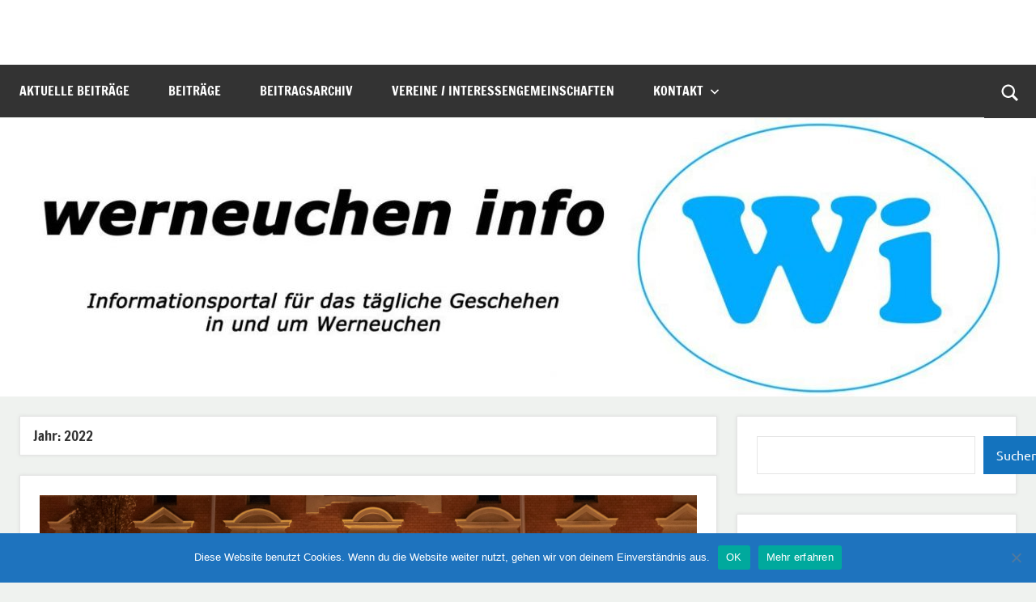

--- FILE ---
content_type: text/html; charset=UTF-8
request_url: https://werneuchen-info.de/2022/
body_size: 20841
content:
<!DOCTYPE html>
<html lang="de">

<head>
<meta charset="UTF-8">
<meta name="viewport" content="width=device-width, initial-scale=1">
<link rel="profile" href="https://gmpg.org/xfn/11">

<title>2022 &#8211; werneuchen info</title>
<meta name='robots' content='max-image-preview:large' />
<style id='wp-img-auto-sizes-contain-inline-css' type='text/css'>
img:is([sizes=auto i],[sizes^="auto," i]){contain-intrinsic-size:3000px 1500px}
/*# sourceURL=wp-img-auto-sizes-contain-inline-css */
</style>
<link rel='stylesheet' id='dynamico-theme-fonts-css' href='https://werneuchen-info.de/wp-content/fonts/681d4fc9a338d675da8f60b216746b0c.css?ver=20201110' type='text/css' media='all' />
<style id='wp-emoji-styles-inline-css' type='text/css'>

	img.wp-smiley, img.emoji {
		display: inline !important;
		border: none !important;
		box-shadow: none !important;
		height: 1em !important;
		width: 1em !important;
		margin: 0 0.07em !important;
		vertical-align: -0.1em !important;
		background: none !important;
		padding: 0 !important;
	}
/*# sourceURL=wp-emoji-styles-inline-css */
</style>
<link rel="preload" href="https://werneuchen-info.de/wp-includes/css/dist/block-library/style.min.css?ver=6.9" as="style" id="wp-block-library" media="all" onload="this.onload=null;this.rel='stylesheet'"><noscript><link rel='stylesheet' id='wp-block-library-css' href='https://werneuchen-info.de/wp-includes/css/dist/block-library/style.min.css?ver=6.9' type='text/css' media='all' />
</noscript><style id='wp-block-heading-inline-css' type='text/css'>
h1:where(.wp-block-heading).has-background,h2:where(.wp-block-heading).has-background,h3:where(.wp-block-heading).has-background,h4:where(.wp-block-heading).has-background,h5:where(.wp-block-heading).has-background,h6:where(.wp-block-heading).has-background{padding:1.25em 2.375em}h1.has-text-align-left[style*=writing-mode]:where([style*=vertical-lr]),h1.has-text-align-right[style*=writing-mode]:where([style*=vertical-rl]),h2.has-text-align-left[style*=writing-mode]:where([style*=vertical-lr]),h2.has-text-align-right[style*=writing-mode]:where([style*=vertical-rl]),h3.has-text-align-left[style*=writing-mode]:where([style*=vertical-lr]),h3.has-text-align-right[style*=writing-mode]:where([style*=vertical-rl]),h4.has-text-align-left[style*=writing-mode]:where([style*=vertical-lr]),h4.has-text-align-right[style*=writing-mode]:where([style*=vertical-rl]),h5.has-text-align-left[style*=writing-mode]:where([style*=vertical-lr]),h5.has-text-align-right[style*=writing-mode]:where([style*=vertical-rl]),h6.has-text-align-left[style*=writing-mode]:where([style*=vertical-lr]),h6.has-text-align-right[style*=writing-mode]:where([style*=vertical-rl]){rotate:180deg}
/*# sourceURL=https://werneuchen-info.de/wp-includes/blocks/heading/style.min.css */
</style>
<style id='wp-block-list-inline-css' type='text/css'>
ol,ul{box-sizing:border-box}:root :where(.wp-block-list.has-background){padding:1.25em 2.375em}
/*# sourceURL=https://werneuchen-info.de/wp-includes/blocks/list/style.min.css */
</style>
<style id='wp-block-media-text-inline-css' type='text/css'>
.wp-block-media-text{box-sizing:border-box;
  /*!rtl:begin:ignore*/direction:ltr;
  /*!rtl:end:ignore*/display:grid;grid-template-columns:50% 1fr;grid-template-rows:auto}.wp-block-media-text.has-media-on-the-right{grid-template-columns:1fr 50%}.wp-block-media-text.is-vertically-aligned-top>.wp-block-media-text__content,.wp-block-media-text.is-vertically-aligned-top>.wp-block-media-text__media{align-self:start}.wp-block-media-text.is-vertically-aligned-center>.wp-block-media-text__content,.wp-block-media-text.is-vertically-aligned-center>.wp-block-media-text__media,.wp-block-media-text>.wp-block-media-text__content,.wp-block-media-text>.wp-block-media-text__media{align-self:center}.wp-block-media-text.is-vertically-aligned-bottom>.wp-block-media-text__content,.wp-block-media-text.is-vertically-aligned-bottom>.wp-block-media-text__media{align-self:end}.wp-block-media-text>.wp-block-media-text__media{
  /*!rtl:begin:ignore*/grid-column:1;grid-row:1;
  /*!rtl:end:ignore*/margin:0}.wp-block-media-text>.wp-block-media-text__content{direction:ltr;
  /*!rtl:begin:ignore*/grid-column:2;grid-row:1;
  /*!rtl:end:ignore*/padding:0 8%;word-break:break-word}.wp-block-media-text.has-media-on-the-right>.wp-block-media-text__media{
  /*!rtl:begin:ignore*/grid-column:2;grid-row:1
  /*!rtl:end:ignore*/}.wp-block-media-text.has-media-on-the-right>.wp-block-media-text__content{
  /*!rtl:begin:ignore*/grid-column:1;grid-row:1
  /*!rtl:end:ignore*/}.wp-block-media-text__media a{display:block}.wp-block-media-text__media img,.wp-block-media-text__media video{height:auto;max-width:unset;vertical-align:middle;width:100%}.wp-block-media-text.is-image-fill>.wp-block-media-text__media{background-size:cover;height:100%;min-height:250px}.wp-block-media-text.is-image-fill>.wp-block-media-text__media>a{display:block;height:100%}.wp-block-media-text.is-image-fill>.wp-block-media-text__media img{height:1px;margin:-1px;overflow:hidden;padding:0;position:absolute;width:1px;clip:rect(0,0,0,0);border:0}.wp-block-media-text.is-image-fill-element>.wp-block-media-text__media{height:100%;min-height:250px}.wp-block-media-text.is-image-fill-element>.wp-block-media-text__media>a{display:block;height:100%}.wp-block-media-text.is-image-fill-element>.wp-block-media-text__media img{height:100%;object-fit:cover;width:100%}@media (max-width:600px){.wp-block-media-text.is-stacked-on-mobile{grid-template-columns:100%!important}.wp-block-media-text.is-stacked-on-mobile>.wp-block-media-text__media{grid-column:1;grid-row:1}.wp-block-media-text.is-stacked-on-mobile>.wp-block-media-text__content{grid-column:1;grid-row:2}}
/*# sourceURL=https://werneuchen-info.de/wp-includes/blocks/media-text/style.min.css */
</style>
<style id='wp-block-search-inline-css' type='text/css'>
.wp-block-search__button{margin-left:10px;word-break:normal}.wp-block-search__button.has-icon{line-height:0}.wp-block-search__button svg{height:1.25em;min-height:24px;min-width:24px;width:1.25em;fill:currentColor;vertical-align:text-bottom}:where(.wp-block-search__button){border:1px solid #ccc;padding:6px 10px}.wp-block-search__inside-wrapper{display:flex;flex:auto;flex-wrap:nowrap;max-width:100%}.wp-block-search__label{width:100%}.wp-block-search.wp-block-search__button-only .wp-block-search__button{box-sizing:border-box;display:flex;flex-shrink:0;justify-content:center;margin-left:0;max-width:100%}.wp-block-search.wp-block-search__button-only .wp-block-search__inside-wrapper{min-width:0!important;transition-property:width}.wp-block-search.wp-block-search__button-only .wp-block-search__input{flex-basis:100%;transition-duration:.3s}.wp-block-search.wp-block-search__button-only.wp-block-search__searchfield-hidden,.wp-block-search.wp-block-search__button-only.wp-block-search__searchfield-hidden .wp-block-search__inside-wrapper{overflow:hidden}.wp-block-search.wp-block-search__button-only.wp-block-search__searchfield-hidden .wp-block-search__input{border-left-width:0!important;border-right-width:0!important;flex-basis:0;flex-grow:0;margin:0;min-width:0!important;padding-left:0!important;padding-right:0!important;width:0!important}:where(.wp-block-search__input){appearance:none;border:1px solid #949494;flex-grow:1;font-family:inherit;font-size:inherit;font-style:inherit;font-weight:inherit;letter-spacing:inherit;line-height:inherit;margin-left:0;margin-right:0;min-width:3rem;padding:8px;text-decoration:unset!important;text-transform:inherit}:where(.wp-block-search__button-inside .wp-block-search__inside-wrapper){background-color:#fff;border:1px solid #949494;box-sizing:border-box;padding:4px}:where(.wp-block-search__button-inside .wp-block-search__inside-wrapper) .wp-block-search__input{border:none;border-radius:0;padding:0 4px}:where(.wp-block-search__button-inside .wp-block-search__inside-wrapper) .wp-block-search__input:focus{outline:none}:where(.wp-block-search__button-inside .wp-block-search__inside-wrapper) :where(.wp-block-search__button){padding:4px 8px}.wp-block-search.aligncenter .wp-block-search__inside-wrapper{margin:auto}.wp-block[data-align=right] .wp-block-search.wp-block-search__button-only .wp-block-search__inside-wrapper{float:right}
/*# sourceURL=https://werneuchen-info.de/wp-includes/blocks/search/style.min.css */
</style>
<style id='wp-block-columns-inline-css' type='text/css'>
.wp-block-columns{box-sizing:border-box;display:flex;flex-wrap:wrap!important}@media (min-width:782px){.wp-block-columns{flex-wrap:nowrap!important}}.wp-block-columns{align-items:normal!important}.wp-block-columns.are-vertically-aligned-top{align-items:flex-start}.wp-block-columns.are-vertically-aligned-center{align-items:center}.wp-block-columns.are-vertically-aligned-bottom{align-items:flex-end}@media (max-width:781px){.wp-block-columns:not(.is-not-stacked-on-mobile)>.wp-block-column{flex-basis:100%!important}}@media (min-width:782px){.wp-block-columns:not(.is-not-stacked-on-mobile)>.wp-block-column{flex-basis:0;flex-grow:1}.wp-block-columns:not(.is-not-stacked-on-mobile)>.wp-block-column[style*=flex-basis]{flex-grow:0}}.wp-block-columns.is-not-stacked-on-mobile{flex-wrap:nowrap!important}.wp-block-columns.is-not-stacked-on-mobile>.wp-block-column{flex-basis:0;flex-grow:1}.wp-block-columns.is-not-stacked-on-mobile>.wp-block-column[style*=flex-basis]{flex-grow:0}:where(.wp-block-columns){margin-bottom:1.75em}:where(.wp-block-columns.has-background){padding:1.25em 2.375em}.wp-block-column{flex-grow:1;min-width:0;overflow-wrap:break-word;word-break:break-word}.wp-block-column.is-vertically-aligned-top{align-self:flex-start}.wp-block-column.is-vertically-aligned-center{align-self:center}.wp-block-column.is-vertically-aligned-bottom{align-self:flex-end}.wp-block-column.is-vertically-aligned-stretch{align-self:stretch}.wp-block-column.is-vertically-aligned-bottom,.wp-block-column.is-vertically-aligned-center,.wp-block-column.is-vertically-aligned-top{width:100%}
/*# sourceURL=https://werneuchen-info.de/wp-includes/blocks/columns/style.min.css */
</style>
<style id='wp-block-group-inline-css' type='text/css'>
.wp-block-group{box-sizing:border-box}:where(.wp-block-group.wp-block-group-is-layout-constrained){position:relative}
/*# sourceURL=https://werneuchen-info.de/wp-includes/blocks/group/style.min.css */
</style>
<style id='wp-block-paragraph-inline-css' type='text/css'>
.is-small-text{font-size:.875em}.is-regular-text{font-size:1em}.is-large-text{font-size:2.25em}.is-larger-text{font-size:3em}.has-drop-cap:not(:focus):first-letter{float:left;font-size:8.4em;font-style:normal;font-weight:100;line-height:.68;margin:.05em .1em 0 0;text-transform:uppercase}body.rtl .has-drop-cap:not(:focus):first-letter{float:none;margin-left:.1em}p.has-drop-cap.has-background{overflow:hidden}:root :where(p.has-background){padding:1.25em 2.375em}:where(p.has-text-color:not(.has-link-color)) a{color:inherit}p.has-text-align-left[style*="writing-mode:vertical-lr"],p.has-text-align-right[style*="writing-mode:vertical-rl"]{rotate:180deg}
/*# sourceURL=https://werneuchen-info.de/wp-includes/blocks/paragraph/style.min.css */
</style>
<style id='wp-block-table-inline-css' type='text/css'>
.wp-block-table{overflow-x:auto}.wp-block-table table{border-collapse:collapse;width:100%}.wp-block-table thead{border-bottom:3px solid}.wp-block-table tfoot{border-top:3px solid}.wp-block-table td,.wp-block-table th{border:1px solid;padding:.5em}.wp-block-table .has-fixed-layout{table-layout:fixed;width:100%}.wp-block-table .has-fixed-layout td,.wp-block-table .has-fixed-layout th{word-break:break-word}.wp-block-table.aligncenter,.wp-block-table.alignleft,.wp-block-table.alignright{display:table;width:auto}.wp-block-table.aligncenter td,.wp-block-table.aligncenter th,.wp-block-table.alignleft td,.wp-block-table.alignleft th,.wp-block-table.alignright td,.wp-block-table.alignright th{word-break:break-word}.wp-block-table .has-subtle-light-gray-background-color{background-color:#f3f4f5}.wp-block-table .has-subtle-pale-green-background-color{background-color:#e9fbe5}.wp-block-table .has-subtle-pale-blue-background-color{background-color:#e7f5fe}.wp-block-table .has-subtle-pale-pink-background-color{background-color:#fcf0ef}.wp-block-table.is-style-stripes{background-color:initial;border-collapse:inherit;border-spacing:0}.wp-block-table.is-style-stripes tbody tr:nth-child(odd){background-color:#f0f0f0}.wp-block-table.is-style-stripes.has-subtle-light-gray-background-color tbody tr:nth-child(odd){background-color:#f3f4f5}.wp-block-table.is-style-stripes.has-subtle-pale-green-background-color tbody tr:nth-child(odd){background-color:#e9fbe5}.wp-block-table.is-style-stripes.has-subtle-pale-blue-background-color tbody tr:nth-child(odd){background-color:#e7f5fe}.wp-block-table.is-style-stripes.has-subtle-pale-pink-background-color tbody tr:nth-child(odd){background-color:#fcf0ef}.wp-block-table.is-style-stripes td,.wp-block-table.is-style-stripes th{border-color:#0000}.wp-block-table.is-style-stripes{border-bottom:1px solid #f0f0f0}.wp-block-table .has-border-color td,.wp-block-table .has-border-color th,.wp-block-table .has-border-color tr,.wp-block-table .has-border-color>*{border-color:inherit}.wp-block-table table[style*=border-top-color] tr:first-child,.wp-block-table table[style*=border-top-color] tr:first-child td,.wp-block-table table[style*=border-top-color] tr:first-child th,.wp-block-table table[style*=border-top-color]>*,.wp-block-table table[style*=border-top-color]>* td,.wp-block-table table[style*=border-top-color]>* th{border-top-color:inherit}.wp-block-table table[style*=border-top-color] tr:not(:first-child){border-top-color:initial}.wp-block-table table[style*=border-right-color] td:last-child,.wp-block-table table[style*=border-right-color] th,.wp-block-table table[style*=border-right-color] tr,.wp-block-table table[style*=border-right-color]>*{border-right-color:inherit}.wp-block-table table[style*=border-bottom-color] tr:last-child,.wp-block-table table[style*=border-bottom-color] tr:last-child td,.wp-block-table table[style*=border-bottom-color] tr:last-child th,.wp-block-table table[style*=border-bottom-color]>*,.wp-block-table table[style*=border-bottom-color]>* td,.wp-block-table table[style*=border-bottom-color]>* th{border-bottom-color:inherit}.wp-block-table table[style*=border-bottom-color] tr:not(:last-child){border-bottom-color:initial}.wp-block-table table[style*=border-left-color] td:first-child,.wp-block-table table[style*=border-left-color] th,.wp-block-table table[style*=border-left-color] tr,.wp-block-table table[style*=border-left-color]>*{border-left-color:inherit}.wp-block-table table[style*=border-style] td,.wp-block-table table[style*=border-style] th,.wp-block-table table[style*=border-style] tr,.wp-block-table table[style*=border-style]>*{border-style:inherit}.wp-block-table table[style*=border-width] td,.wp-block-table table[style*=border-width] th,.wp-block-table table[style*=border-width] tr,.wp-block-table table[style*=border-width]>*{border-style:inherit;border-width:inherit}
/*# sourceURL=https://werneuchen-info.de/wp-includes/blocks/table/style.min.css */
</style>
<link rel='stylesheet' id='ugb-style-css-css' href='https://werneuchen-info.de/wp-content/plugins/stackable-ultimate-gutenberg-blocks/dist/frontend_blocks.css?ver=3.19.6' type='text/css' media='all' />
<style id='ugb-style-css-inline-css' type='text/css'>
:root {--stk-block-width-default-detected: 900px;}
/*# sourceURL=ugb-style-css-inline-css */
</style>
<style id='global-styles-inline-css' type='text/css'>
:root{--wp--preset--aspect-ratio--square: 1;--wp--preset--aspect-ratio--4-3: 4/3;--wp--preset--aspect-ratio--3-4: 3/4;--wp--preset--aspect-ratio--3-2: 3/2;--wp--preset--aspect-ratio--2-3: 2/3;--wp--preset--aspect-ratio--16-9: 16/9;--wp--preset--aspect-ratio--9-16: 9/16;--wp--preset--color--black: #000000;--wp--preset--color--cyan-bluish-gray: #abb8c3;--wp--preset--color--white: #ffffff;--wp--preset--color--pale-pink: #f78da7;--wp--preset--color--vivid-red: #cf2e2e;--wp--preset--color--luminous-vivid-orange: #ff6900;--wp--preset--color--luminous-vivid-amber: #fcb900;--wp--preset--color--light-green-cyan: #7bdcb5;--wp--preset--color--vivid-green-cyan: #00d084;--wp--preset--color--pale-cyan-blue: #8ed1fc;--wp--preset--color--vivid-cyan-blue: #0693e3;--wp--preset--color--vivid-purple: #9b51e0;--wp--preset--color--primary: #e84747;--wp--preset--color--secondary: #cb3e3e;--wp--preset--color--tertiary: #ae3535;--wp--preset--color--contrast: #4747e8;--wp--preset--color--accent: #47e897;--wp--preset--color--highlight: #e8e847;--wp--preset--color--light-gray: #eeeeee;--wp--preset--color--gray: #777777;--wp--preset--color--dark-gray: #333333;--wp--preset--gradient--vivid-cyan-blue-to-vivid-purple: linear-gradient(135deg,rgb(6,147,227) 0%,rgb(155,81,224) 100%);--wp--preset--gradient--light-green-cyan-to-vivid-green-cyan: linear-gradient(135deg,rgb(122,220,180) 0%,rgb(0,208,130) 100%);--wp--preset--gradient--luminous-vivid-amber-to-luminous-vivid-orange: linear-gradient(135deg,rgb(252,185,0) 0%,rgb(255,105,0) 100%);--wp--preset--gradient--luminous-vivid-orange-to-vivid-red: linear-gradient(135deg,rgb(255,105,0) 0%,rgb(207,46,46) 100%);--wp--preset--gradient--very-light-gray-to-cyan-bluish-gray: linear-gradient(135deg,rgb(238,238,238) 0%,rgb(169,184,195) 100%);--wp--preset--gradient--cool-to-warm-spectrum: linear-gradient(135deg,rgb(74,234,220) 0%,rgb(151,120,209) 20%,rgb(207,42,186) 40%,rgb(238,44,130) 60%,rgb(251,105,98) 80%,rgb(254,248,76) 100%);--wp--preset--gradient--blush-light-purple: linear-gradient(135deg,rgb(255,206,236) 0%,rgb(152,150,240) 100%);--wp--preset--gradient--blush-bordeaux: linear-gradient(135deg,rgb(254,205,165) 0%,rgb(254,45,45) 50%,rgb(107,0,62) 100%);--wp--preset--gradient--luminous-dusk: linear-gradient(135deg,rgb(255,203,112) 0%,rgb(199,81,192) 50%,rgb(65,88,208) 100%);--wp--preset--gradient--pale-ocean: linear-gradient(135deg,rgb(255,245,203) 0%,rgb(182,227,212) 50%,rgb(51,167,181) 100%);--wp--preset--gradient--electric-grass: linear-gradient(135deg,rgb(202,248,128) 0%,rgb(113,206,126) 100%);--wp--preset--gradient--midnight: linear-gradient(135deg,rgb(2,3,129) 0%,rgb(40,116,252) 100%);--wp--preset--font-size--small: 13px;--wp--preset--font-size--medium: 20px;--wp--preset--font-size--large: 36px;--wp--preset--font-size--x-large: 42px;--wp--preset--font-size--extra-large: 48px;--wp--preset--font-size--huge: 64px;--wp--preset--spacing--20: 0.44rem;--wp--preset--spacing--30: 0.67rem;--wp--preset--spacing--40: 1rem;--wp--preset--spacing--50: 1.5rem;--wp--preset--spacing--60: 2.25rem;--wp--preset--spacing--70: 3.38rem;--wp--preset--spacing--80: 5.06rem;--wp--preset--shadow--natural: 6px 6px 9px rgba(0, 0, 0, 0.2);--wp--preset--shadow--deep: 12px 12px 50px rgba(0, 0, 0, 0.4);--wp--preset--shadow--sharp: 6px 6px 0px rgba(0, 0, 0, 0.2);--wp--preset--shadow--outlined: 6px 6px 0px -3px rgb(255, 255, 255), 6px 6px rgb(0, 0, 0);--wp--preset--shadow--crisp: 6px 6px 0px rgb(0, 0, 0);}:root { --wp--style--global--content-size: 900px;--wp--style--global--wide-size: 1100px; }:where(body) { margin: 0; }.wp-site-blocks > .alignleft { float: left; margin-right: 2em; }.wp-site-blocks > .alignright { float: right; margin-left: 2em; }.wp-site-blocks > .aligncenter { justify-content: center; margin-left: auto; margin-right: auto; }:where(.is-layout-flex){gap: 0.5em;}:where(.is-layout-grid){gap: 0.5em;}.is-layout-flow > .alignleft{float: left;margin-inline-start: 0;margin-inline-end: 2em;}.is-layout-flow > .alignright{float: right;margin-inline-start: 2em;margin-inline-end: 0;}.is-layout-flow > .aligncenter{margin-left: auto !important;margin-right: auto !important;}.is-layout-constrained > .alignleft{float: left;margin-inline-start: 0;margin-inline-end: 2em;}.is-layout-constrained > .alignright{float: right;margin-inline-start: 2em;margin-inline-end: 0;}.is-layout-constrained > .aligncenter{margin-left: auto !important;margin-right: auto !important;}.is-layout-constrained > :where(:not(.alignleft):not(.alignright):not(.alignfull)){max-width: var(--wp--style--global--content-size);margin-left: auto !important;margin-right: auto !important;}.is-layout-constrained > .alignwide{max-width: var(--wp--style--global--wide-size);}body .is-layout-flex{display: flex;}.is-layout-flex{flex-wrap: wrap;align-items: center;}.is-layout-flex > :is(*, div){margin: 0;}body .is-layout-grid{display: grid;}.is-layout-grid > :is(*, div){margin: 0;}body{padding-top: 0px;padding-right: 0px;padding-bottom: 0px;padding-left: 0px;}a:where(:not(.wp-element-button)){text-decoration: underline;}:root :where(.wp-element-button, .wp-block-button__link){background-color: #32373c;border-width: 0;color: #fff;font-family: inherit;font-size: inherit;font-style: inherit;font-weight: inherit;letter-spacing: inherit;line-height: inherit;padding-top: calc(0.667em + 2px);padding-right: calc(1.333em + 2px);padding-bottom: calc(0.667em + 2px);padding-left: calc(1.333em + 2px);text-decoration: none;text-transform: inherit;}.has-black-color{color: var(--wp--preset--color--black) !important;}.has-cyan-bluish-gray-color{color: var(--wp--preset--color--cyan-bluish-gray) !important;}.has-white-color{color: var(--wp--preset--color--white) !important;}.has-pale-pink-color{color: var(--wp--preset--color--pale-pink) !important;}.has-vivid-red-color{color: var(--wp--preset--color--vivid-red) !important;}.has-luminous-vivid-orange-color{color: var(--wp--preset--color--luminous-vivid-orange) !important;}.has-luminous-vivid-amber-color{color: var(--wp--preset--color--luminous-vivid-amber) !important;}.has-light-green-cyan-color{color: var(--wp--preset--color--light-green-cyan) !important;}.has-vivid-green-cyan-color{color: var(--wp--preset--color--vivid-green-cyan) !important;}.has-pale-cyan-blue-color{color: var(--wp--preset--color--pale-cyan-blue) !important;}.has-vivid-cyan-blue-color{color: var(--wp--preset--color--vivid-cyan-blue) !important;}.has-vivid-purple-color{color: var(--wp--preset--color--vivid-purple) !important;}.has-primary-color{color: var(--wp--preset--color--primary) !important;}.has-secondary-color{color: var(--wp--preset--color--secondary) !important;}.has-tertiary-color{color: var(--wp--preset--color--tertiary) !important;}.has-contrast-color{color: var(--wp--preset--color--contrast) !important;}.has-accent-color{color: var(--wp--preset--color--accent) !important;}.has-highlight-color{color: var(--wp--preset--color--highlight) !important;}.has-light-gray-color{color: var(--wp--preset--color--light-gray) !important;}.has-gray-color{color: var(--wp--preset--color--gray) !important;}.has-dark-gray-color{color: var(--wp--preset--color--dark-gray) !important;}.has-black-background-color{background-color: var(--wp--preset--color--black) !important;}.has-cyan-bluish-gray-background-color{background-color: var(--wp--preset--color--cyan-bluish-gray) !important;}.has-white-background-color{background-color: var(--wp--preset--color--white) !important;}.has-pale-pink-background-color{background-color: var(--wp--preset--color--pale-pink) !important;}.has-vivid-red-background-color{background-color: var(--wp--preset--color--vivid-red) !important;}.has-luminous-vivid-orange-background-color{background-color: var(--wp--preset--color--luminous-vivid-orange) !important;}.has-luminous-vivid-amber-background-color{background-color: var(--wp--preset--color--luminous-vivid-amber) !important;}.has-light-green-cyan-background-color{background-color: var(--wp--preset--color--light-green-cyan) !important;}.has-vivid-green-cyan-background-color{background-color: var(--wp--preset--color--vivid-green-cyan) !important;}.has-pale-cyan-blue-background-color{background-color: var(--wp--preset--color--pale-cyan-blue) !important;}.has-vivid-cyan-blue-background-color{background-color: var(--wp--preset--color--vivid-cyan-blue) !important;}.has-vivid-purple-background-color{background-color: var(--wp--preset--color--vivid-purple) !important;}.has-primary-background-color{background-color: var(--wp--preset--color--primary) !important;}.has-secondary-background-color{background-color: var(--wp--preset--color--secondary) !important;}.has-tertiary-background-color{background-color: var(--wp--preset--color--tertiary) !important;}.has-contrast-background-color{background-color: var(--wp--preset--color--contrast) !important;}.has-accent-background-color{background-color: var(--wp--preset--color--accent) !important;}.has-highlight-background-color{background-color: var(--wp--preset--color--highlight) !important;}.has-light-gray-background-color{background-color: var(--wp--preset--color--light-gray) !important;}.has-gray-background-color{background-color: var(--wp--preset--color--gray) !important;}.has-dark-gray-background-color{background-color: var(--wp--preset--color--dark-gray) !important;}.has-black-border-color{border-color: var(--wp--preset--color--black) !important;}.has-cyan-bluish-gray-border-color{border-color: var(--wp--preset--color--cyan-bluish-gray) !important;}.has-white-border-color{border-color: var(--wp--preset--color--white) !important;}.has-pale-pink-border-color{border-color: var(--wp--preset--color--pale-pink) !important;}.has-vivid-red-border-color{border-color: var(--wp--preset--color--vivid-red) !important;}.has-luminous-vivid-orange-border-color{border-color: var(--wp--preset--color--luminous-vivid-orange) !important;}.has-luminous-vivid-amber-border-color{border-color: var(--wp--preset--color--luminous-vivid-amber) !important;}.has-light-green-cyan-border-color{border-color: var(--wp--preset--color--light-green-cyan) !important;}.has-vivid-green-cyan-border-color{border-color: var(--wp--preset--color--vivid-green-cyan) !important;}.has-pale-cyan-blue-border-color{border-color: var(--wp--preset--color--pale-cyan-blue) !important;}.has-vivid-cyan-blue-border-color{border-color: var(--wp--preset--color--vivid-cyan-blue) !important;}.has-vivid-purple-border-color{border-color: var(--wp--preset--color--vivid-purple) !important;}.has-primary-border-color{border-color: var(--wp--preset--color--primary) !important;}.has-secondary-border-color{border-color: var(--wp--preset--color--secondary) !important;}.has-tertiary-border-color{border-color: var(--wp--preset--color--tertiary) !important;}.has-contrast-border-color{border-color: var(--wp--preset--color--contrast) !important;}.has-accent-border-color{border-color: var(--wp--preset--color--accent) !important;}.has-highlight-border-color{border-color: var(--wp--preset--color--highlight) !important;}.has-light-gray-border-color{border-color: var(--wp--preset--color--light-gray) !important;}.has-gray-border-color{border-color: var(--wp--preset--color--gray) !important;}.has-dark-gray-border-color{border-color: var(--wp--preset--color--dark-gray) !important;}.has-vivid-cyan-blue-to-vivid-purple-gradient-background{background: var(--wp--preset--gradient--vivid-cyan-blue-to-vivid-purple) !important;}.has-light-green-cyan-to-vivid-green-cyan-gradient-background{background: var(--wp--preset--gradient--light-green-cyan-to-vivid-green-cyan) !important;}.has-luminous-vivid-amber-to-luminous-vivid-orange-gradient-background{background: var(--wp--preset--gradient--luminous-vivid-amber-to-luminous-vivid-orange) !important;}.has-luminous-vivid-orange-to-vivid-red-gradient-background{background: var(--wp--preset--gradient--luminous-vivid-orange-to-vivid-red) !important;}.has-very-light-gray-to-cyan-bluish-gray-gradient-background{background: var(--wp--preset--gradient--very-light-gray-to-cyan-bluish-gray) !important;}.has-cool-to-warm-spectrum-gradient-background{background: var(--wp--preset--gradient--cool-to-warm-spectrum) !important;}.has-blush-light-purple-gradient-background{background: var(--wp--preset--gradient--blush-light-purple) !important;}.has-blush-bordeaux-gradient-background{background: var(--wp--preset--gradient--blush-bordeaux) !important;}.has-luminous-dusk-gradient-background{background: var(--wp--preset--gradient--luminous-dusk) !important;}.has-pale-ocean-gradient-background{background: var(--wp--preset--gradient--pale-ocean) !important;}.has-electric-grass-gradient-background{background: var(--wp--preset--gradient--electric-grass) !important;}.has-midnight-gradient-background{background: var(--wp--preset--gradient--midnight) !important;}.has-small-font-size{font-size: var(--wp--preset--font-size--small) !important;}.has-medium-font-size{font-size: var(--wp--preset--font-size--medium) !important;}.has-large-font-size{font-size: var(--wp--preset--font-size--large) !important;}.has-x-large-font-size{font-size: var(--wp--preset--font-size--x-large) !important;}.has-extra-large-font-size{font-size: var(--wp--preset--font-size--extra-large) !important;}.has-huge-font-size{font-size: var(--wp--preset--font-size--huge) !important;}
:where(.wp-block-columns.is-layout-flex){gap: 2em;}:where(.wp-block-columns.is-layout-grid){gap: 2em;}
/*# sourceURL=global-styles-inline-css */
</style>
<style id='core-block-supports-inline-css' type='text/css'>
.wp-container-core-columns-is-layout-9d6595d7{flex-wrap:nowrap;}
/*# sourceURL=core-block-supports-inline-css */
</style>

<link rel='stylesheet' id='editorskit-frontend-css' href='https://werneuchen-info.de/wp-content/plugins/block-options/build/style.build.css?ver=new' type='text/css' media='all' />
<link rel='stylesheet' id='wp-components-css' href='https://werneuchen-info.de/wp-includes/css/dist/components/style.min.css?ver=6.9' type='text/css' media='all' />
<link rel='stylesheet' id='wp-preferences-css' href='https://werneuchen-info.de/wp-includes/css/dist/preferences/style.min.css?ver=6.9' type='text/css' media='all' />
<link rel='stylesheet' id='wp-block-editor-css' href='https://werneuchen-info.de/wp-includes/css/dist/block-editor/style.min.css?ver=6.9' type='text/css' media='all' />
<link rel='stylesheet' id='wp-reusable-blocks-css' href='https://werneuchen-info.de/wp-includes/css/dist/reusable-blocks/style.min.css?ver=6.9' type='text/css' media='all' />
<link rel='stylesheet' id='wp-patterns-css' href='https://werneuchen-info.de/wp-includes/css/dist/patterns/style.min.css?ver=6.9' type='text/css' media='all' />
<link rel='stylesheet' id='wp-editor-css' href='https://werneuchen-info.de/wp-includes/css/dist/editor/style.min.css?ver=6.9' type='text/css' media='all' />
<link rel='stylesheet' id='drop_shadow_block-style-css-css' href='https://werneuchen-info.de/wp-content/plugins/drop-shadow-boxes/block/blocks.style.build.css?ver=1.7.14' type='text/css' media='all' />
<link rel="preload" href="https://werneuchen-info.de/wp-content/plugins/the-plus-addons-for-block-editor/assets/css/extra/fontawesome.min.css?ver=4.6.4" as="style" id="tpgb-fontawesome" media="all" onload="this.onload=null;this.rel='stylesheet'"><noscript><link rel='stylesheet' id='tpgb-fontawesome-css' href='https://werneuchen-info.de/wp-content/plugins/the-plus-addons-for-block-editor/assets/css/extra/fontawesome.min.css?ver=4.6.4' type='text/css' media='all' />
</noscript><link rel='stylesheet' id='tpgb-gfonts-global-css' href='https://werneuchen-info.de/wp-content/uploads/fonts/99008b93453515416bd81493c887e2a4/font.css?v=1703583059' type='text/css' media='all' />
<link rel='stylesheet' id='plus-global-css' href='https://werneuchen-info.de/wp-content/uploads/theplus_gutenberg/plus-global.css?ver=1759656333' type='text/css' media='all' />
<link rel='stylesheet' id='cookie-notice-front-css' href='https://werneuchen-info.de/wp-content/plugins/cookie-notice/css/front.min.css?ver=2.5.11' type='text/css' media='all' />
<link rel='stylesheet' id='themezee-custom-color-palette-css' href='https://werneuchen-info.de/wp-content/plugins/custom-color-palette/assets/css/custom-color-palette.css?ver=1.0' type='text/css' media='all' />
<link rel='stylesheet' id='gdc-css' href='https://werneuchen-info.de/wp-content/plugins/grid-shortcodes/css/gdc_custom_style.css?ver=6.9' type='text/css' media='all' />
<link rel='stylesheet' id='awb-css' href='https://werneuchen-info.de/wp-content/plugins/advanced-backgrounds/assets/awb/awb.min.css?ver=1.12.8' type='text/css' media='all' />
<link rel='stylesheet' id='dynamico-stylesheet-css' href='https://werneuchen-info.de/wp-content/themes/dynamico/style.css?ver=1.1.5' type='text/css' media='all' />
<link rel='stylesheet' id='dflip-style-css' href='https://werneuchen-info.de/wp-content/plugins/3d-flipbook-dflip-lite/assets/css/dflip.min.css?ver=2.4.20' type='text/css' media='all' />
<link rel='stylesheet' id='tablepress-default-css' href='https://werneuchen-info.de/wp-content/plugins/tablepress/css/build/default.css?ver=3.2.6' type='text/css' media='all' />
<link rel='stylesheet' id='dynamico-pro-css' href='https://werneuchen-info.de/wp-content/plugins/dynamico-pro/assets/css/dynamico-pro.css?ver=1.0.6' type='text/css' media='all' />
<style id='dynamico-pro-inline-css' type='text/css'>
:root {--dynamico--navi-hover-color: #1473be;--dynamico--featured-border-color: #1473be;--dynamico--link-color: #1473be;--dynamico--link-hover-color: #1473be;--dynamico--button-color: #1473be;--dynamico--title-hover-color: #1473be;--dynamico--site-title-color: #1473be;}
/*# sourceURL=dynamico-pro-inline-css */
</style>
<style id='kadence-blocks-global-variables-inline-css' type='text/css'>
:root {--global-kb-font-size-sm:clamp(0.8rem, 0.73rem + 0.217vw, 0.9rem);--global-kb-font-size-md:clamp(1.1rem, 0.995rem + 0.326vw, 1.25rem);--global-kb-font-size-lg:clamp(1.75rem, 1.576rem + 0.543vw, 2rem);--global-kb-font-size-xl:clamp(2.25rem, 1.728rem + 1.63vw, 3rem);--global-kb-font-size-xxl:clamp(2.5rem, 1.456rem + 3.26vw, 4rem);--global-kb-font-size-xxxl:clamp(2.75rem, 0.489rem + 7.065vw, 6rem);}:root {--global-palette1: #3182CE;--global-palette2: #2B6CB0;--global-palette3: #1A202C;--global-palette4: #2D3748;--global-palette5: #4A5568;--global-palette6: #718096;--global-palette7: #EDF2F7;--global-palette8: #F7FAFC;--global-palette9: #ffffff;}
/*# sourceURL=kadence-blocks-global-variables-inline-css */
</style>
<script type="text/javascript" src="https://werneuchen-info.de/wp-includes/js/jquery/jquery.min.js?ver=3.7.1" id="jquery-core-js"></script>
<script type="text/javascript" src="https://werneuchen-info.de/wp-includes/js/jquery/jquery-migrate.min.js?ver=3.4.1" id="jquery-migrate-js"></script>
<script type="text/javascript" id="cookie-notice-front-js-before">
/* <![CDATA[ */
var cnArgs = {"ajaxUrl":"https:\/\/werneuchen-info.de\/wp-admin\/admin-ajax.php","nonce":"aaef09e753","hideEffect":"fade","position":"bottom","onScroll":false,"onScrollOffset":100,"onClick":false,"cookieName":"cookie_notice_accepted","cookieTime":2592000,"cookieTimeRejected":2592000,"globalCookie":false,"redirection":true,"cache":false,"revokeCookies":false,"revokeCookiesOpt":"automatic"};

//# sourceURL=cookie-notice-front-js-before
/* ]]> */
</script>
<script type="text/javascript" src="https://werneuchen-info.de/wp-content/plugins/cookie-notice/js/front.min.js?ver=2.5.11" id="cookie-notice-front-js"></script>
<script type="text/javascript" src="https://werneuchen-info.de/wp-content/themes/dynamico/assets/js/svgxuse.min.js?ver=1.2.6" id="svgxuse-js"></script>
<meta name="generator" content="WordPress 6.9" />
<link rel="apple-touch-icon" sizes="57x57" href="/wp-content/uploads/fbrfg/apple-touch-icon-57x57.png">
<link rel="apple-touch-icon" sizes="114x114" href="/wp-content/uploads/fbrfg/apple-touch-icon-114x114.png">
<link rel="apple-touch-icon" sizes="72x72" href="/wp-content/uploads/fbrfg/apple-touch-icon-72x72.png">
<link rel="apple-touch-icon" sizes="144x144" href="/wp-content/uploads/fbrfg/apple-touch-icon-144x144.png">
<link rel="apple-touch-icon" sizes="60x60" href="/wp-content/uploads/fbrfg/apple-touch-icon-60x60.png">
<link rel="apple-touch-icon" sizes="120x120" href="/wp-content/uploads/fbrfg/apple-touch-icon-120x120.png">
<link rel="apple-touch-icon" sizes="76x76" href="/wp-content/uploads/fbrfg/apple-touch-icon-76x76.png">
<link rel="apple-touch-icon" sizes="152x152" href="/wp-content/uploads/fbrfg/apple-touch-icon-152x152.png">
<link rel="apple-touch-icon" sizes="180x180" href="/wp-content/uploads/fbrfg/apple-touch-icon-180x180.png">
<link rel="shortcut icon" href="/wp-content/uploads/fbrfg/favicon.ico">
<link rel="icon" type="image/png" href="/wp-content/uploads/fbrfg/favicon-192x192.png" sizes="192x192">
<link rel="icon" type="image/png" href="/wp-content/uploads/fbrfg/favicon-160x160.png" sizes="160x160">
<link rel="icon" type="image/png" href="/wp-content/uploads/fbrfg/favicon-96x96.png" sizes="96x96">
<link rel="icon" type="image/png" href="/wp-content/uploads/fbrfg/favicon-16x16.png" sizes="16x16">
<link rel="icon" type="image/png" href="/wp-content/uploads/fbrfg/favicon-32x32.png" sizes="32x32">
<meta name="msapplication-TileColor" content="#da532c">
<meta name="msapplication-TileImage" content="/wp-content/uploads/fbrfg/mstile-144x144.png">
<meta name="msapplication-config" content="/wp-content/uploads/fbrfg/browserconfig.xml"><style type="text/css" id="custom-background-css">
body.custom-background { background-color: #eff2ef; }
</style>
	<link rel='stylesheet' id='ugb-style-css-responsive-css' href='https://werneuchen-info.de/wp-content/plugins/stackable-ultimate-gutenberg-blocks/dist/frontend_blocks_responsive.css?ver=3.19.6' type='text/css' media='all' />
<style id='ugb-style-css-nodep-inline-css' type='text/css'>
/* Global Color Schemes (background-scheme-default-3) */
.stk--background-scheme--scheme-default-3{--stk-block-background-color:#0f0e17;--stk-heading-color:#fffffe;--stk-text-color:#fffffe;--stk-link-color:#f00069;--stk-accent-color:#f00069;--stk-subtitle-color:#f00069;--stk-button-background-color:#f00069;--stk-button-text-color:#fffffe;--stk-button-outline-color:#fffffe;}
/* Global Color Schemes (container-scheme-default-3) */
.stk--container-scheme--scheme-default-3{--stk-container-background-color:#0f0e17;--stk-heading-color:#fffffe;--stk-text-color:#fffffe;--stk-link-color:#f00069;--stk-accent-color:#f00069;--stk-subtitle-color:#f00069;--stk-button-background-color:#f00069;--stk-button-text-color:#fffffe;--stk-button-outline-color:#fffffe;}
/* Global Preset Controls */
:root{--stk--preset--font-size--small:var(--wp--preset--font-size--small);--stk--preset--font-size--medium:var(--wp--preset--font-size--medium);--stk--preset--font-size--large:var(--wp--preset--font-size--large);--stk--preset--font-size--extra-large:var(--wp--preset--font-size--extra-large);--stk--preset--font-size--huge:var(--wp--preset--font-size--huge);--stk--preset--spacing--20:var(--wp--preset--spacing--20);--stk--preset--spacing--30:var(--wp--preset--spacing--30);--stk--preset--spacing--40:var(--wp--preset--spacing--40);--stk--preset--spacing--50:var(--wp--preset--spacing--50);--stk--preset--spacing--60:var(--wp--preset--spacing--60);--stk--preset--spacing--70:var(--wp--preset--spacing--70);--stk--preset--spacing--80:var(--wp--preset--spacing--80);}
/*# sourceURL=ugb-style-css-nodep-inline-css */
</style>
<link rel="preload" href="https://werneuchen-info.de/wp-includes/css/dashicons.min.css?ver=6.9" as="style" id="dashicons" media="all" onload="this.onload=null;this.rel='stylesheet'"><noscript><link rel='stylesheet' id='dashicons-css' href='https://werneuchen-info.de/wp-includes/css/dashicons.min.css?ver=6.9' type='text/css' media='all' />
</noscript></head>

<body class="archive date custom-background wp-embed-responsive wp-theme-dynamico cookies-not-set wide-theme-layout has-box-shadow has-sidebar site-title-hidden site-description-hidden blog-layout-vertical-list date-hidden author-hidden categories-hidden comments-hidden tags-hidden is-blog-page hfeed header-search-enabled">

	
	<div id="page" class="site">
		<a class="skip-link screen-reader-text" href="#content">Zum Inhalt springen</a>

		
		<header id="masthead" class="site-header" role="banner">

			<div class="header-main">

				
				
<div class="site-branding">

	
			<p class="site-title"><a href="https://werneuchen-info.de/" rel="home">werneuchen info</a></p>

			
			<p class="site-description">Informationsportal für das tägliche Geschehen in und um Werneuchen</p>

			
</div><!-- .site-branding -->

				
	<div class="header-content">

		
			<div class="header-widgets">

				<aside id="block-25" class="header-widget widget_block"></aside>
			</div><!-- .header-widgets -->

		
		
	</div>

	
			</div><!-- .header-main -->

			

	<div id="main-navigation-wrap" class="primary-navigation-wrap">

		
			<div class="header-search">

				<button class="header-search-icon" aria-expanded="false" aria-controls="header-search-dropdown" >
					<svg class="icon icon-search" aria-hidden="true" role="img"> <use xlink:href="https://werneuchen-info.de/wp-content/themes/dynamico/assets/icons/genericons-neue.svg#search"></use> </svg>					<span class="screen-reader-text">Suchformular öffnen</span>
				</button>

				<div id="header-search-dropdown" class="header-search-form" >
					
<form role="search" method="get" class="search-form" action="https://werneuchen-info.de/">
	<label>
		<span class="screen-reader-text">Suchen nach:</span>
		<input type="search" class="search-field"
			placeholder="Suchen …"
			value="" name="s"
			title="Suchen nach:" />
	</label>
	<button type="submit" class="search-submit">
		<svg class="icon icon-search" aria-hidden="true" role="img"> <use xlink:href="https://werneuchen-info.de/wp-content/themes/dynamico/assets/icons/genericons-neue.svg#search"></use> </svg>		<span class="screen-reader-text">Suchen</span>
	</button>
</form>
				</div>

			</div>

			
		<button class="primary-menu-toggle menu-toggle" aria-controls="primary-menu" aria-expanded="false" >
			<svg class="icon icon-menu" aria-hidden="true" role="img"> <use xlink:href="https://werneuchen-info.de/wp-content/themes/dynamico/assets/icons/genericons-neue.svg#menu"></use> </svg><svg class="icon icon-close" aria-hidden="true" role="img"> <use xlink:href="https://werneuchen-info.de/wp-content/themes/dynamico/assets/icons/genericons-neue.svg#close"></use> </svg>			<span class="menu-toggle-text">Menü</span>
		</button>

		<div class="primary-navigation">

			<nav id="site-navigation" class="main-navigation"  role="navigation" aria-label="Primäres Menü">

				<ul id="primary-menu" class="menu"><li id="menu-item-31499" class="menu-item menu-item-type-post_type menu-item-object-page menu-item-home menu-item-31499"><a href="https://werneuchen-info.de/">Aktuelle Beiträge</a></li>
<li id="menu-item-4188" class="menu-item menu-item-type-taxonomy menu-item-object-category menu-item-4188"><a href="https://werneuchen-info.de/Kategorie/neues-aus-der-region/">Beiträge</a></li>
<li id="menu-item-9676" class="menu-item menu-item-type-post_type menu-item-object-page menu-item-9676"><a href="https://werneuchen-info.de/beitragsarchiv/">Beitragsarchiv</a></li>
<li id="menu-item-29406" class="menu-item menu-item-type-post_type menu-item-object-page menu-item-29406"><a href="https://werneuchen-info.de/vereine/">Vereine / Interessengemeinschaften</a></li>
<li id="menu-item-22407" class="menu-item menu-item-type-post_type menu-item-object-page menu-item-has-children menu-item-22407"><a href="https://werneuchen-info.de/kontakt/">Kontakt<svg class="icon icon-expand" aria-hidden="true" role="img"> <use xlink:href="https://werneuchen-info.de/wp-content/themes/dynamico/assets/icons/genericons-neue.svg#expand"></use> </svg></a>
<ul class="sub-menu">
	<li id="menu-item-91" class="menu-item menu-item-type-post_type menu-item-object-page menu-item-91"><a href="https://werneuchen-info.de/kontakt/impressum/">Impressum</a></li>
	<li id="menu-item-17355" class="menu-item menu-item-type-post_type menu-item-object-page menu-item-privacy-policy menu-item-17355"><a rel="privacy-policy" href="https://werneuchen-info.de/datenschutzerklaerung-1/">Datenschutzerklärung</a></li>
</ul>
</li>
</ul>			</nav><!-- #site-navigation -->

		</div><!-- .primary-navigation -->

	</div>



		</header><!-- #masthead -->

		
			<div id="headimg" class="header-image default-header-image">

				<img src="https://werneuchen-info.de/wp-content/uploads/cropped-cropped-Header-blau-Wi.jpg" srcset="https://werneuchen-info.de/wp-content/uploads/cropped-cropped-Header-blau-Wi.jpg 1340w, https://werneuchen-info.de/wp-content/uploads/cropped-cropped-Header-blau-Wi-300x81.jpg 300w, https://werneuchen-info.de/wp-content/uploads/cropped-cropped-Header-blau-Wi-1024x275.jpg 1024w, https://werneuchen-info.de/wp-content/uploads/cropped-cropped-Header-blau-Wi-500x134.jpg 500w, https://werneuchen-info.de/wp-content/uploads/cropped-cropped-Header-blau-Wi-800x215.jpg 800w, https://werneuchen-info.de/wp-content/uploads/cropped-cropped-Header-blau-Wi-1280x344.jpg 1280w" width="1340" height="360" alt="werneuchen info">

			</div>

			
		
		
		<div id="content" class="site-content">

			<main id="main" class="site-main" role="main">

				
	
		<header class="archive-header entry-header">

			<h1 class="archive-title entry-title">Jahr: <span>2022</span></h1>			
		</header><!-- .archive-header -->

		
	<div id="post-wrapper" class="post-wrapper">

	
<article id="post-29580" class="post-29580 post type-post status-publish format-standard has-post-thumbnail hentry category-freizeit-tourismus-kultur-kunst category-neues-aus-der-region tag-vereine tag-weihnachtsmarkt tag-werneuchen">

	
			<figure class="post-image post-image-archives">
				<a class="wp-post-image-link" href="https://werneuchen-info.de/weihnachtsmarkt-2022-in-werneuchen/" aria-hidden="true" tabindex="-1">
					<img width="1800" height="511" src="https://werneuchen-info.de/wp-content/uploads/KLE_0252-a-1.jpg" class="attachment-dynamico-ultra-wide size-dynamico-ultra-wide wp-post-image" alt="Header Weihnachtsmarkt Werneuchen 2018" decoding="async" fetchpriority="high" srcset="https://werneuchen-info.de/wp-content/uploads/KLE_0252-a-1.jpg 2200w, https://werneuchen-info.de/wp-content/uploads/KLE_0252-a-1-300x85.jpg 300w, https://werneuchen-info.de/wp-content/uploads/KLE_0252-a-1-1024x291.jpg 1024w" sizes="(max-width: 1800px) 100vw, 1800px" />				</a>
							</figure>

			
	<header class="post-header entry-header">

		<h2 class="post-title entry-title"><a href="https://werneuchen-info.de/weihnachtsmarkt-2022-in-werneuchen/" rel="bookmark">Weihnachtsmarkt 2022 in Werneuchen e.V.</a></h2>
		<div class="entry-meta"><span class="posted-on"><a href="https://werneuchen-info.de/weihnachtsmarkt-2022-in-werneuchen/" rel="bookmark"><time class="entry-date published" datetime="2022-12-12T11:03:13+01:00">12. Dezember 2022</time><time class="updated" datetime="2023-01-09T11:23:50+01:00">9. Januar 2023</time></a></span><span class="posted-by"> <span class="author vcard"><a class="url fn n" href="https://werneuchen-info.de/author/bf3dls83anwy74szr22tnvz73gqastr5d4szwxagv4/" title="Alle Beiträge von karl lehmann anzeigen" rel="author">karl lehmann</a></span></span></div>
	</header><!-- .entry-header -->

	
<div class="entry-content entry-excerpt">

	<p>&nbsp;&nbsp;&nbsp;(K.L.) 12. Dez. 2022 Kinderkarussel, ca. 20 Stände, drei Feuerschalen im Marktplatzzentrum, Glühwein und Hexenblut, gute Stimmung, volles Haus usw. usw., so könnte man den [&#8230;]</p>
	
			<a href="https://werneuchen-info.de/weihnachtsmarkt-2022-in-werneuchen/" class="more-link">Weiterlesen</a>

			
</div><!-- .entry-content -->

	<div class="entry-categories"> <ul class="post-categories">
	<li><a href="https://werneuchen-info.de/Kategorie/freizeit-tourismus-kultur-kunst/" rel="category tag">Freizeit | Tourismus | Kultur | Kunst</a></li>
	<li><a href="https://werneuchen-info.de/Kategorie/neues-aus-der-region/" rel="category tag">Neues aus der Region</a></li></ul></div>
</article>

<article id="post-28219" class="post-28219 post type-post status-publish format-standard has-post-thumbnail hentry category-breiten-und-leistungssport category-fussball category-handball category-laufen category-neues-aus-der-region category-sport category-volleyball tag-abteilungen tag-mitglieder tag-praesidium tag-rot-weiss-werneuchen tag-verein">

	
			<figure class="post-image post-image-archives">
				<a class="wp-post-image-link" href="https://werneuchen-info.de/sv-rot-weiss-werneuchen-e-v-eine-kurze-uebersicht/" aria-hidden="true" tabindex="-1">
					<img width="1200" height="405" src="https://werneuchen-info.de/wp-content/uploads/Beitragsbild-RW-WER_1-Ebenea.jpg" class="attachment-dynamico-ultra-wide size-dynamico-ultra-wide wp-post-image" alt="Rot-Weiß Werneuchen - Beitragsbild" decoding="async" srcset="https://werneuchen-info.de/wp-content/uploads/Beitragsbild-RW-WER_1-Ebenea.jpg 1200w, https://werneuchen-info.de/wp-content/uploads/Beitragsbild-RW-WER_1-Ebenea-300x101.jpg 300w, https://werneuchen-info.de/wp-content/uploads/Beitragsbild-RW-WER_1-Ebenea-1024x346.jpg 1024w, https://werneuchen-info.de/wp-content/uploads/Beitragsbild-RW-WER_1-Ebenea-500x169.jpg 500w, https://werneuchen-info.de/wp-content/uploads/Beitragsbild-RW-WER_1-Ebenea-800x270.jpg 800w" sizes="(max-width: 1200px) 100vw, 1200px" />				</a>
							</figure>

			
	<header class="post-header entry-header">

		<h2 class="post-title entry-title"><a href="https://werneuchen-info.de/sv-rot-weiss-werneuchen-e-v-eine-kurze-uebersicht/" rel="bookmark">SV Rot-Weiß Werneuchen e.V. &#8211; eine kurze Übersicht</a></h2>
		<div class="entry-meta"><span class="posted-on"><a href="https://werneuchen-info.de/sv-rot-weiss-werneuchen-e-v-eine-kurze-uebersicht/" rel="bookmark"><time class="entry-date published" datetime="2022-10-18T09:09:09+02:00">18. Oktober 2022</time><time class="updated" datetime="2022-10-18T10:47:11+02:00">18. Oktober 2022</time></a></span><span class="posted-by"> <span class="author vcard"><a class="url fn n" href="https://werneuchen-info.de/author/bf3dls83anwy74szr22tnvz73gqastr5d4szwxagv4/" title="Alle Beiträge von karl lehmann anzeigen" rel="author">karl lehmann</a></span></span></div>
	</header><!-- .entry-header -->

	
<div class="entry-content entry-excerpt">

	<p>&nbsp;&nbsp;&nbsp;(K.L.) 18.10.2022 Der Sportverein Rot-Weiß Werneuchen zählt zu den wenigen der rund 70 Werneuchener Vereinen mit einem Mehrspartenangebot. Geführt wird er von einem fünfköpfigen Präsidium. [&#8230;]</p>
	
			<a href="https://werneuchen-info.de/sv-rot-weiss-werneuchen-e-v-eine-kurze-uebersicht/" class="more-link">Weiterlesen</a>

			
</div><!-- .entry-content -->

	<div class="entry-categories"> <ul class="post-categories">
	<li><a href="https://werneuchen-info.de/Kategorie/sport/breiten-und-leistungssport/" rel="category tag">Breiten- und Leistungssport</a></li>
	<li><a href="https://werneuchen-info.de/Kategorie/sport/fussball/" rel="category tag">Fußball</a></li>
	<li><a href="https://werneuchen-info.de/Kategorie/sport/handball/" rel="category tag">Handball</a></li>
	<li><a href="https://werneuchen-info.de/Kategorie/sport/laufen/" rel="category tag">Laufen</a></li>
	<li><a href="https://werneuchen-info.de/Kategorie/neues-aus-der-region/" rel="category tag">Neues aus der Region</a></li>
	<li><a href="https://werneuchen-info.de/Kategorie/sport/" rel="category tag">Sport</a></li>
	<li><a href="https://werneuchen-info.de/Kategorie/sport/volleyball/" rel="category tag">Volleyball</a></li></ul></div>
</article>

<article id="post-28379" class="post-28379 post type-post status-publish format-standard has-post-thumbnail hentry category-freizeit-tourismus-kultur-kunst category-neues-aus-der-region tag-75-jahre tag-barnimer-feldmark tag-familienfest tag-geburtstag tag-jugendtreff-werneuchen tag-kartoffelschaelwettbewerb tag-kinderfest tag-rot-weiss-werneuchen tag-vereine">

	
			<figure class="post-image post-image-archives">
				<a class="wp-post-image-link" href="https://werneuchen-info.de/rot-weiss-werneuchen-feiert-seinen-75jaehrigen-geburtstag-mit-einem-grossen-kinder-und-familienfest/" aria-hidden="true" tabindex="-1">
					<img width="1200" height="405" src="https://werneuchen-info.de/wp-content/uploads/KLE_6152-Beitragsbild.jpg" class="attachment-dynamico-ultra-wide size-dynamico-ultra-wide wp-post-image" alt="75 Jahre Rot-Weiß Werneuchen Beitragsbild" decoding="async" srcset="https://werneuchen-info.de/wp-content/uploads/KLE_6152-Beitragsbild.jpg 1200w, https://werneuchen-info.de/wp-content/uploads/KLE_6152-Beitragsbild-300x101.jpg 300w, https://werneuchen-info.de/wp-content/uploads/KLE_6152-Beitragsbild-1024x346.jpg 1024w, https://werneuchen-info.de/wp-content/uploads/KLE_6152-Beitragsbild-500x169.jpg 500w, https://werneuchen-info.de/wp-content/uploads/KLE_6152-Beitragsbild-800x270.jpg 800w" sizes="(max-width: 1200px) 100vw, 1200px" />				</a>
							</figure>

			
	<header class="post-header entry-header">

		<h2 class="post-title entry-title"><a href="https://werneuchen-info.de/rot-weiss-werneuchen-feiert-seinen-75jaehrigen-geburtstag-mit-einem-grossen-kinder-und-familienfest/" rel="bookmark">Rot-Weiß Werneuchen feiert seinen 75jährigen Geburtstag mit einem großen  Kinder- und Familienfest</a></h2>
		<div class="entry-meta"><span class="posted-on"><a href="https://werneuchen-info.de/rot-weiss-werneuchen-feiert-seinen-75jaehrigen-geburtstag-mit-einem-grossen-kinder-und-familienfest/" rel="bookmark"><time class="entry-date published" datetime="2022-09-01T14:48:00+02:00">1. September 2022</time><time class="updated" datetime="2022-09-16T15:37:38+02:00">16. September 2022</time></a></span><span class="posted-by"> <span class="author vcard"><a class="url fn n" href="https://werneuchen-info.de/author/bf3dls83anwy74szr22tnvz73gqastr5d4szwxagv4/" title="Alle Beiträge von karl lehmann anzeigen" rel="author">karl lehmann</a></span></span></div>
	</header><!-- .entry-header -->

	
<div class="entry-content entry-excerpt">

	<p>   (K.L.) 01. Sept. 2022 Am 27.08.2022 gab es einen Veranstaltungsmarathon in Werneuchen und Umfeld mit einer Internationalen Kidstour (Willmersdorf- Schönfeld-Weesow-Willmersdorf), Sommerfest in Seefeld, einem Backofenfest [&#8230;]</p>
	
			<a href="https://werneuchen-info.de/rot-weiss-werneuchen-feiert-seinen-75jaehrigen-geburtstag-mit-einem-grossen-kinder-und-familienfest/" class="more-link">Weiterlesen</a>

			
</div><!-- .entry-content -->

	<div class="entry-categories"> <ul class="post-categories">
	<li><a href="https://werneuchen-info.de/Kategorie/freizeit-tourismus-kultur-kunst/" rel="category tag">Freizeit | Tourismus | Kultur | Kunst</a></li>
	<li><a href="https://werneuchen-info.de/Kategorie/neues-aus-der-region/" rel="category tag">Neues aus der Region</a></li></ul></div>
</article>

<article id="post-28381" class="post-28381 post type-post status-publish format-standard has-post-thumbnail hentry category-fussball category-neues-aus-der-region category-sport tag-fussball tag-fussballcamp-2022 tag-kinder-und-jugendliche tag-rot-weiss-werneuchen tag-saison-2022">

	
			<figure class="post-image post-image-archives">
				<a class="wp-post-image-link" href="https://werneuchen-info.de/das-fussballcamp-2022-des-sv-rot-weiss-werneuchen-ist-nun-geschichte/" aria-hidden="true" tabindex="-1">
					<img width="1200" height="405" src="https://werneuchen-info.de/wp-content/uploads/KLE_4601-Beitragsbild-Kopie.jpg" class="attachment-dynamico-ultra-wide size-dynamico-ultra-wide wp-post-image" alt="Fußballcamp 2022 RW WER Beitragsbild" decoding="async" loading="lazy" srcset="https://werneuchen-info.de/wp-content/uploads/KLE_4601-Beitragsbild-Kopie.jpg 1200w, https://werneuchen-info.de/wp-content/uploads/KLE_4601-Beitragsbild-Kopie-300x101.jpg 300w, https://werneuchen-info.de/wp-content/uploads/KLE_4601-Beitragsbild-Kopie-1024x346.jpg 1024w, https://werneuchen-info.de/wp-content/uploads/KLE_4601-Beitragsbild-Kopie-500x169.jpg 500w, https://werneuchen-info.de/wp-content/uploads/KLE_4601-Beitragsbild-Kopie-800x270.jpg 800w" sizes="auto, (max-width: 1200px) 100vw, 1200px" />				</a>
							</figure>

			
	<header class="post-header entry-header">

		<h2 class="post-title entry-title"><a href="https://werneuchen-info.de/das-fussballcamp-2022-des-sv-rot-weiss-werneuchen-ist-nun-geschichte/" rel="bookmark">Das Fußballcamp 2022 des SV Rot-Weiß Werneuchen ist nun Geschichte</a></h2>
		<div class="entry-meta"><span class="posted-on"><a href="https://werneuchen-info.de/das-fussballcamp-2022-des-sv-rot-weiss-werneuchen-ist-nun-geschichte/" rel="bookmark"><time class="entry-date published" datetime="2022-08-21T13:43:00+02:00">21. August 2022</time><time class="updated" datetime="2022-09-16T15:37:11+02:00">16. September 2022</time></a></span><span class="posted-by"> <span class="author vcard"><a class="url fn n" href="https://werneuchen-info.de/author/bf3dls83anwy74szr22tnvz73gqastr5d4szwxagv4/" title="Alle Beiträge von karl lehmann anzeigen" rel="author">karl lehmann</a></span></span></div>
	</header><!-- .entry-header -->

	
<div class="entry-content entry-excerpt">

	<p>Tag 1 beim Fußballcamp des SV Rot-Weiß Werneuchen    (K.L.) 21. Aug. 2022 Das Fußballcamp unseres Sportvereins Rot-Weiß Werneuchen ist eröffnet!Wir waren heute Vormittag vor Ort, [&#8230;]</p>
	
			<a href="https://werneuchen-info.de/das-fussballcamp-2022-des-sv-rot-weiss-werneuchen-ist-nun-geschichte/" class="more-link">Weiterlesen</a>

			
</div><!-- .entry-content -->

	<div class="entry-categories"> <ul class="post-categories">
	<li><a href="https://werneuchen-info.de/Kategorie/sport/fussball/" rel="category tag">Fußball</a></li>
	<li><a href="https://werneuchen-info.de/Kategorie/neues-aus-der-region/" rel="category tag">Neues aus der Region</a></li>
	<li><a href="https://werneuchen-info.de/Kategorie/sport/" rel="category tag">Sport</a></li></ul></div>
</article>

<article id="post-28243" class="post-28243 post type-post status-publish format-standard has-post-thumbnail hentry category-handball category-neues-aus-der-region category-sport tag-handball tag-maennliche-jugend-d tag-maennliche-jugend-e tag-meisterschaften tag-saison-2022-23 tag-weibliche-jugend-a">

	
			<figure class="post-image post-image-archives">
				<a class="wp-post-image-link" href="https://werneuchen-info.de/so-starten-die-handballerinnen-und-handballer-des-sv-rot-weiss-werneuchen-e-v-in-die-spielsaison-2022-23/" aria-hidden="true" tabindex="-1">
					<img width="1200" height="502" src="https://werneuchen-info.de/wp-content/uploads/DSC_7669-a-1.jpg" class="attachment-dynamico-ultra-wide size-dynamico-ultra-wide wp-post-image" alt="Handball Beitragsbild copyright K.L." decoding="async" loading="lazy" srcset="https://werneuchen-info.de/wp-content/uploads/DSC_7669-a-1.jpg 1200w, https://werneuchen-info.de/wp-content/uploads/DSC_7669-a-1-300x126.jpg 300w, https://werneuchen-info.de/wp-content/uploads/DSC_7669-a-1-1024x428.jpg 1024w, https://werneuchen-info.de/wp-content/uploads/DSC_7669-a-1-500x209.jpg 500w, https://werneuchen-info.de/wp-content/uploads/DSC_7669-a-1-800x335.jpg 800w" sizes="auto, (max-width: 1200px) 100vw, 1200px" />				</a>
							</figure>

			
	<header class="post-header entry-header">

		<h2 class="post-title entry-title"><a href="https://werneuchen-info.de/so-starten-die-handballerinnen-und-handballer-des-sv-rot-weiss-werneuchen-e-v-in-die-spielsaison-2022-23/" rel="bookmark">So starten die Handballerinnen und Handballer des SV Rot-Weiß Werneuchen e.V. in die Spielsaison 2022/23</a></h2>
		<div class="entry-meta"><span class="posted-on"><a href="https://werneuchen-info.de/so-starten-die-handballerinnen-und-handballer-des-sv-rot-weiss-werneuchen-e-v-in-die-spielsaison-2022-23/" rel="bookmark"><time class="entry-date published" datetime="2022-07-22T10:37:46+02:00">22. Juli 2022</time><time class="updated" datetime="2022-07-22T10:37:47+02:00">22. Juli 2022</time></a></span><span class="posted-by"> <span class="author vcard"><a class="url fn n" href="https://werneuchen-info.de/author/bf3dls83anwy74szr22tnvz73gqastr5d4szwxagv4/" title="Alle Beiträge von karl lehmann anzeigen" rel="author">karl lehmann</a></span></span></div>
	</header><!-- .entry-header -->

	
<div class="entry-content entry-excerpt">

	<p>&nbsp;&nbsp;&nbsp;(K.L.) 22. Juli 2022 Noch ist Urlaubs- und Ferienzeit, aber die Vorbereitungen auf die Meisterschaftssaison 2022/23 im Handball sind im vollem Gange.Die Handballerinnen und Handballer [&#8230;]</p>
	
			<a href="https://werneuchen-info.de/so-starten-die-handballerinnen-und-handballer-des-sv-rot-weiss-werneuchen-e-v-in-die-spielsaison-2022-23/" class="more-link">Weiterlesen</a>

			
</div><!-- .entry-content -->

	<div class="entry-categories"> <ul class="post-categories">
	<li><a href="https://werneuchen-info.de/Kategorie/sport/handball/" rel="category tag">Handball</a></li>
	<li><a href="https://werneuchen-info.de/Kategorie/neues-aus-der-region/" rel="category tag">Neues aus der Region</a></li>
	<li><a href="https://werneuchen-info.de/Kategorie/sport/" rel="category tag">Sport</a></li></ul></div>
</article>

<article id="post-28208" class="post-28208 post type-post status-publish format-standard has-post-thumbnail hentry category-breiten-und-leistungssport category-fussball category-handball category-laufen category-neues-aus-der-region category-sport category-volleyball tag-vereine tag-vereinsuebersicht tag-werneuchen">

	
			<figure class="post-image post-image-archives">
				<a class="wp-post-image-link" href="https://werneuchen-info.de/die-stadt-werneuchen-und-ihre-vereine-wer-kennt-sich-da-schon-aus/" aria-hidden="true" tabindex="-1">
					<img width="1181" height="600" src="https://werneuchen-info.de/wp-content/uploads/vereine_auskennen-a.jpg" class="attachment-dynamico-ultra-wide size-dynamico-ultra-wide wp-post-image" alt="Vereine der Stadt Werneuchen" decoding="async" loading="lazy" srcset="https://werneuchen-info.de/wp-content/uploads/vereine_auskennen-a.jpg 1181w, https://werneuchen-info.de/wp-content/uploads/vereine_auskennen-a-300x152.jpg 300w, https://werneuchen-info.de/wp-content/uploads/vereine_auskennen-a-1024x520.jpg 1024w, https://werneuchen-info.de/wp-content/uploads/vereine_auskennen-a-500x254.jpg 500w, https://werneuchen-info.de/wp-content/uploads/vereine_auskennen-a-800x406.jpg 800w" sizes="auto, (max-width: 1181px) 100vw, 1181px" />				</a>
							</figure>

			
	<header class="post-header entry-header">

		<h2 class="post-title entry-title"><a href="https://werneuchen-info.de/die-stadt-werneuchen-und-ihre-vereine-wer-kennt-sich-da-schon-aus/" rel="bookmark">Die Stadt Werneuchen und Ihre Vereine &#8211; wer kennt sich da schon aus?</a></h2>
		<div class="entry-meta"><span class="posted-on"><a href="https://werneuchen-info.de/die-stadt-werneuchen-und-ihre-vereine-wer-kennt-sich-da-schon-aus/" rel="bookmark"><time class="entry-date published updated" datetime="2022-07-15T10:12:57+02:00">15. Juli 2022</time></a></span><span class="posted-by"> <span class="author vcard"><a class="url fn n" href="https://werneuchen-info.de/author/bf3dls83anwy74szr22tnvz73gqastr5d4szwxagv4/" title="Alle Beiträge von karl lehmann anzeigen" rel="author">karl lehmann</a></span></span></div>
	</header><!-- .entry-header -->

	
<div class="entry-content entry-excerpt">

	<p>&nbsp;&nbsp;&nbsp;(K.L.) 14. Juli 2022 Hand aufs Herz, wissen Sie, wie es im Vereinsleben Werneuchens aussieht?Wissen Sie welche Angebote die Vereine den Werneuchenern anbieten, was für [&#8230;]</p>
	
			<a href="https://werneuchen-info.de/die-stadt-werneuchen-und-ihre-vereine-wer-kennt-sich-da-schon-aus/" class="more-link">Weiterlesen</a>

			
</div><!-- .entry-content -->

	<div class="entry-categories"> <ul class="post-categories">
	<li><a href="https://werneuchen-info.de/Kategorie/sport/breiten-und-leistungssport/" rel="category tag">Breiten- und Leistungssport</a></li>
	<li><a href="https://werneuchen-info.de/Kategorie/sport/fussball/" rel="category tag">Fußball</a></li>
	<li><a href="https://werneuchen-info.de/Kategorie/sport/handball/" rel="category tag">Handball</a></li>
	<li><a href="https://werneuchen-info.de/Kategorie/sport/laufen/" rel="category tag">Laufen</a></li>
	<li><a href="https://werneuchen-info.de/Kategorie/neues-aus-der-region/" rel="category tag">Neues aus der Region</a></li>
	<li><a href="https://werneuchen-info.de/Kategorie/sport/" rel="category tag">Sport</a></li>
	<li><a href="https://werneuchen-info.de/Kategorie/sport/volleyball/" rel="category tag">Volleyball</a></li></ul></div>
</article>

<article id="post-28098" class="post-28098 post type-post status-publish format-standard has-post-thumbnail hentry category-bauen-wirtschaft category-bildung-politik-kirche-gesellschaft category-wirtschaft tag-grundschule-am-rosenpark tag-grundsteinlegung tag-neubau-grundschule">

	
			<figure class="post-image post-image-archives">
				<a class="wp-post-image-link" href="https://werneuchen-info.de/grundsteinlegung-am-neubau-der-werneuchener-grundschule-am-rosenpark/" aria-hidden="true" tabindex="-1">
					<img width="1200" height="386" src="https://werneuchen-info.de/wp-content/uploads/KLE_3926-a-1.jpg" class="attachment-dynamico-ultra-wide size-dynamico-ultra-wide wp-post-image" alt="Grundsteinlegung Grundschule am Rosenpark, Beitragsbild" decoding="async" loading="lazy" srcset="https://werneuchen-info.de/wp-content/uploads/KLE_3926-a-1.jpg 1200w, https://werneuchen-info.de/wp-content/uploads/KLE_3926-a-1-300x97.jpg 300w, https://werneuchen-info.de/wp-content/uploads/KLE_3926-a-1-1024x329.jpg 1024w, https://werneuchen-info.de/wp-content/uploads/KLE_3926-a-1-500x161.jpg 500w, https://werneuchen-info.de/wp-content/uploads/KLE_3926-a-1-800x257.jpg 800w" sizes="auto, (max-width: 1200px) 100vw, 1200px" />				</a>
							</figure>

			
	<header class="post-header entry-header">

		<h2 class="post-title entry-title"><a href="https://werneuchen-info.de/grundsteinlegung-am-neubau-der-werneuchener-grundschule-am-rosenpark/" rel="bookmark">Grundsteinlegung zum Neubau der Werneuchener Grundschule am Rosenpark</a></h2>
		<div class="entry-meta"><span class="posted-on"><a href="https://werneuchen-info.de/grundsteinlegung-am-neubau-der-werneuchener-grundschule-am-rosenpark/" rel="bookmark"><time class="entry-date published" datetime="2022-07-05T17:25:00+02:00">5. Juli 2022</time><time class="updated" datetime="2022-07-08T10:43:33+02:00">8. Juli 2022</time></a></span><span class="posted-by"> <span class="author vcard"><a class="url fn n" href="https://werneuchen-info.de/author/bf3dls83anwy74szr22tnvz73gqastr5d4szwxagv4/" title="Alle Beiträge von karl lehmann anzeigen" rel="author">karl lehmann</a></span></span></div>
	</header><!-- .entry-header -->

	
<div class="entry-content entry-excerpt">

	<p>&nbsp;&nbsp;&nbsp;(K.L.) 05. Juli 2022 Am 05. Juli 2022 fand die Grundsteinlegung an der Werneuchener Grundschule am Rosenpark statt. Die Stadtverwaltung, vertreten durch die stellvertretende Bürgermeisterin, [&#8230;]</p>
	
			<a href="https://werneuchen-info.de/grundsteinlegung-am-neubau-der-werneuchener-grundschule-am-rosenpark/" class="more-link">Weiterlesen</a>

			
</div><!-- .entry-content -->

	<div class="entry-categories"> <ul class="post-categories">
	<li><a href="https://werneuchen-info.de/Kategorie/wirtschaft/bauen-wirtschaft/" rel="category tag">Bauen</a></li>
	<li><a href="https://werneuchen-info.de/Kategorie/politik-kirche-gesellschaft/bildung-politik-kirche-gesellschaft/" rel="category tag">Bildung</a></li>
	<li><a href="https://werneuchen-info.de/Kategorie/wirtschaft/" rel="category tag">Wirtschaft</a></li></ul></div>
</article>

<article id="post-28026" class="post-28026 post type-post status-publish format-standard has-post-thumbnail hentry category-bauen-wirtschaft category-wirtschaft tag-eroeffnung tag-jugendtreff tag-mehrgenerationenhaus tag-multifunktionsgebaeude tag-rot-weiss-werneuchen tag-sportverein">

	
			<figure class="post-image post-image-archives">
				<a class="wp-post-image-link" href="https://werneuchen-info.de/einweihungsfeier-zum-multifunktionsgebaeude-mit-mehrgenerationenansatz/" aria-hidden="true" tabindex="-1">
					<img width="1200" height="387" src="https://werneuchen-info.de/wp-content/uploads/KLE_3635-a.jpg" class="attachment-dynamico-ultra-wide size-dynamico-ultra-wide wp-post-image" alt="Eröffnung Mehrgenerationenhaus Beitragsbild" decoding="async" loading="lazy" srcset="https://werneuchen-info.de/wp-content/uploads/KLE_3635-a.jpg 1200w, https://werneuchen-info.de/wp-content/uploads/KLE_3635-a-300x97.jpg 300w, https://werneuchen-info.de/wp-content/uploads/KLE_3635-a-1024x330.jpg 1024w, https://werneuchen-info.de/wp-content/uploads/KLE_3635-a-500x161.jpg 500w, https://werneuchen-info.de/wp-content/uploads/KLE_3635-a-800x258.jpg 800w" sizes="auto, (max-width: 1200px) 100vw, 1200px" />				</a>
							</figure>

			
	<header class="post-header entry-header">

		<h2 class="post-title entry-title"><a href="https://werneuchen-info.de/einweihungsfeier-zum-multifunktionsgebaeude-mit-mehrgenerationenansatz/" rel="bookmark">Einweihungsfeier zum &#8222;Multifunktionsgebäude mit Mehrgenerationenansatz&#8220;</a></h2>
		<div class="entry-meta"><span class="posted-on"><a href="https://werneuchen-info.de/einweihungsfeier-zum-multifunktionsgebaeude-mit-mehrgenerationenansatz/" rel="bookmark"><time class="entry-date published" datetime="2022-07-04T18:00:41+02:00">4. Juli 2022</time><time class="updated" datetime="2022-07-05T07:33:46+02:00">5. Juli 2022</time></a></span><span class="posted-by"> <span class="author vcard"><a class="url fn n" href="https://werneuchen-info.de/author/bf3dls83anwy74szr22tnvz73gqastr5d4szwxagv4/" title="Alle Beiträge von karl lehmann anzeigen" rel="author">karl lehmann</a></span></span></div>
	</header><!-- .entry-header -->

	
<div class="entry-content entry-excerpt">

	<p>&nbsp;&nbsp;&nbsp;(K.L.) 02. Juli 2022 Der Sportverein Rot- Weiß Werneuchen e.V. und der Werneuchener Jugendtreff hatten am 1. Juli 2022 zur Einweihungsfeier des Multifunktionsgebäudes mit Mehrgenerationenansatz [&#8230;]</p>
	
			<a href="https://werneuchen-info.de/einweihungsfeier-zum-multifunktionsgebaeude-mit-mehrgenerationenansatz/" class="more-link">Weiterlesen</a>

			
</div><!-- .entry-content -->

	<div class="entry-categories"> <ul class="post-categories">
	<li><a href="https://werneuchen-info.de/Kategorie/wirtschaft/bauen-wirtschaft/" rel="category tag">Bauen</a></li>
	<li><a href="https://werneuchen-info.de/Kategorie/wirtschaft/" rel="category tag">Wirtschaft</a></li></ul></div>
</article>

<article id="post-27984" class="post-27984 post type-post status-publish format-standard has-post-thumbnail hentry category-bauen-wirtschaft category-neues-aus-der-region category-wirtschaft tag-festwiese tag-haussee-krummensee tag-spielplatz-krummensee tag-spielplatzgeraete">

	
			<figure class="post-image post-image-archives">
				<a class="wp-post-image-link" href="https://werneuchen-info.de/neue-spielgeraete-auf-der-krummenseer-festwiese-in-betrieb-genommen/" aria-hidden="true" tabindex="-1">
					<img width="1200" height="387" src="https://werneuchen-info.de/wp-content/uploads/KLE_3458-Beitragsbild-a-1.jpg" class="attachment-dynamico-ultra-wide size-dynamico-ultra-wide wp-post-image" alt="Beitragsbild Spielplatz Krummensee" decoding="async" loading="lazy" srcset="https://werneuchen-info.de/wp-content/uploads/KLE_3458-Beitragsbild-a-1.jpg 1200w, https://werneuchen-info.de/wp-content/uploads/KLE_3458-Beitragsbild-a-1-300x97.jpg 300w, https://werneuchen-info.de/wp-content/uploads/KLE_3458-Beitragsbild-a-1-1024x330.jpg 1024w, https://werneuchen-info.de/wp-content/uploads/KLE_3458-Beitragsbild-a-1-500x161.jpg 500w, https://werneuchen-info.de/wp-content/uploads/KLE_3458-Beitragsbild-a-1-800x258.jpg 800w" sizes="auto, (max-width: 1200px) 100vw, 1200px" />				</a>
							</figure>

			
	<header class="post-header entry-header">

		<h2 class="post-title entry-title"><a href="https://werneuchen-info.de/neue-spielgeraete-auf-der-krummenseer-festwiese-in-betrieb-genommen/" rel="bookmark">Neue Spielgeräte auf der Krummenseer Festwiese in Betrieb genommen</a></h2>
		<div class="entry-meta"><span class="posted-on"><a href="https://werneuchen-info.de/neue-spielgeraete-auf-der-krummenseer-festwiese-in-betrieb-genommen/" rel="bookmark"><time class="entry-date published" datetime="2022-06-04T14:00:00+02:00">4. Juni 2022</time><time class="updated" datetime="2022-06-09T09:01:30+02:00">9. Juni 2022</time></a></span><span class="posted-by"> <span class="author vcard"><a class="url fn n" href="https://werneuchen-info.de/author/bf3dls83anwy74szr22tnvz73gqastr5d4szwxagv4/" title="Alle Beiträge von karl lehmann anzeigen" rel="author">karl lehmann</a></span></span></div>
	</header><!-- .entry-header -->

	
<div class="entry-content entry-excerpt">

	<p>&nbsp;&nbsp;&nbsp;(K.L.) 04.Juni 2022 Noch rechtzeitig zum heutigen &#8222;Kindermittelalterfest in Krummensee&#8220; wurden gestern (03.04.2022) zwei neue Spielgeräte auf der Festwiese am Krummenseer Haussee fertiggestellt und übergeben. [&#8230;]</p>
	
			<a href="https://werneuchen-info.de/neue-spielgeraete-auf-der-krummenseer-festwiese-in-betrieb-genommen/" class="more-link">Weiterlesen</a>

			
</div><!-- .entry-content -->

	<div class="entry-categories"> <ul class="post-categories">
	<li><a href="https://werneuchen-info.de/Kategorie/wirtschaft/bauen-wirtschaft/" rel="category tag">Bauen</a></li>
	<li><a href="https://werneuchen-info.de/Kategorie/neues-aus-der-region/" rel="category tag">Neues aus der Region</a></li>
	<li><a href="https://werneuchen-info.de/Kategorie/wirtschaft/" rel="category tag">Wirtschaft</a></li></ul></div>
</article>

<article id="post-27806" class="post-27806 post type-post status-publish format-standard has-post-thumbnail hentry category-freizeit-tourismus-kultur-kunst category-literatur-musik-theater-film-ausstellungen-malerei category-neues-aus-der-region category-tourismus-sport-freizeit-kunst-kultur tag-bauprojekte-in-werneuchen tag-buchveroeffentlichungen tag-reisefueherer tag-weesower-luch tag-werneuchen">

	
			<figure class="post-image post-image-archives">
				<a class="wp-post-image-link" href="https://werneuchen-info.de/buecher-von-uns-ueber-werneuchen-jetzt-erhaeltlich/" aria-hidden="true" tabindex="-1">
					<img width="900" height="290" src="https://werneuchen-info.de/wp-content/uploads/Buchveroeffentlichen-Beitragsbild-a.jpg" class="attachment-dynamico-ultra-wide size-dynamico-ultra-wide wp-post-image" alt="Buchveroeffentlichungen Beitragsbild" decoding="async" loading="lazy" srcset="https://werneuchen-info.de/wp-content/uploads/Buchveroeffentlichen-Beitragsbild-a.jpg 900w, https://werneuchen-info.de/wp-content/uploads/Buchveroeffentlichen-Beitragsbild-a-300x97.jpg 300w, https://werneuchen-info.de/wp-content/uploads/Buchveroeffentlichen-Beitragsbild-a-500x161.jpg 500w, https://werneuchen-info.de/wp-content/uploads/Buchveroeffentlichen-Beitragsbild-a-800x258.jpg 800w" sizes="auto, (max-width: 900px) 100vw, 900px" />				</a>
							</figure>

			
	<header class="post-header entry-header">

		<h2 class="post-title entry-title"><a href="https://werneuchen-info.de/buecher-von-uns-ueber-werneuchen-jetzt-erhaeltlich/" rel="bookmark">Bücher über Werneuchen von Jutta und Karl Lehmann jetzt erhältlich</a></h2>
		<div class="entry-meta"><span class="posted-on"><a href="https://werneuchen-info.de/buecher-von-uns-ueber-werneuchen-jetzt-erhaeltlich/" rel="bookmark"><time class="entry-date published" datetime="2022-05-20T10:14:33+02:00">20. Mai 2022</time><time class="updated" datetime="2022-05-25T15:06:54+02:00">25. Mai 2022</time></a></span><span class="posted-by"> <span class="author vcard"><a class="url fn n" href="https://werneuchen-info.de/author/bf3dls83anwy74szr22tnvz73gqastr5d4szwxagv4/" title="Alle Beiträge von karl lehmann anzeigen" rel="author">karl lehmann</a></span></span></div>
	</header><!-- .entry-header -->

	
<div class="entry-content entry-excerpt">

	<p>&nbsp;&nbsp;&nbsp;(K.L.) 20. Mai 2022 Seit heute sind drei unserer Bücher über Werneuchen, davon zwei Fotobücher offiziell erhältlich. Im Rahmen unserer Selfpublishing-Aktion stehen diese in einer [&#8230;]</p>
	
			<a href="https://werneuchen-info.de/buecher-von-uns-ueber-werneuchen-jetzt-erhaeltlich/" class="more-link">Weiterlesen</a>

			
</div><!-- .entry-content -->

	<div class="entry-categories"> <ul class="post-categories">
	<li><a href="https://werneuchen-info.de/Kategorie/freizeit-tourismus-kultur-kunst/" rel="category tag">Freizeit | Tourismus | Kultur | Kunst</a></li>
	<li><a href="https://werneuchen-info.de/Kategorie/freizeit-tourismus-kultur-kunst/literatur-musik-theater-film-ausstellungen-malerei/" rel="category tag">Literatur, Musik, Theater, Film, Malerei, Ausstellungen</a></li>
	<li><a href="https://werneuchen-info.de/Kategorie/neues-aus-der-region/" rel="category tag">Neues aus der Region</a></li>
	<li><a href="https://werneuchen-info.de/Kategorie/freizeit-tourismus-kultur-kunst/tourismus-sport-freizeit-kunst-kultur/" rel="category tag">Tourismus</a></li></ul></div>
</article>

	</div>

	
	<nav class="navigation pagination" aria-label="Seitennummerierung der Beiträge">
		<h2 class="screen-reader-text">Seitennummerierung der Beiträge</h2>
		<div class="nav-links"><span aria-current="page" class="page-numbers current">1</span>
<a class="page-numbers" href="https://werneuchen-info.de/2022/page/2/">2</a>
<a class="next page-numbers" href="https://werneuchen-info.de/2022/page/2/"><span class="screen-reader-text">Nächste Beiträge</span>&raquo;</a></div>
	</nav>
		</main><!-- #main -->

		
	<section id="secondary" class="sidebar widget-area" role="complementary">

		<div id="block-14" class="widget widget_block widget_search"><form role="search" method="get" action="https://werneuchen-info.de/" class="wp-block-search__button-outside wp-block-search__text-button wp-block-search"    ><label class="wp-block-search__label screen-reader-text" for="wp-block-search__input-1" >Suchen</label><div class="wp-block-search__inside-wrapper" ><input class="wp-block-search__input" id="wp-block-search__input-1" placeholder="" value="" type="search" name="s" required /><button aria-label="Suchen" class="wp-block-search__button wp-element-button" type="submit" >Suchen</button></div></form></div><div id="block-27" class="widget widget_block widget_text">
<p><strong><span style="color:#4747e8" class="tadv-color">Unsere Buchveröffentlichungen</span></strong></p>
</div><div id="block-23" class="widget widget_block">
<div class="wp-block-columns is-layout-flex wp-container-core-columns-is-layout-9d6595d7 wp-block-columns-is-layout-flex">
<div class="wp-block-column is-layout-flow wp-block-column-is-layout-flow" style="flex-basis:100%">
<div class="wp-block-group is-layout-flow wp-block-group-is-layout-flow">
<div id="badge" style="position:relative; width:180px; height:240px; padding:10px; margin:0; background-color:white; border:1px solid #00adef;">
<div style="position:absolute; top:10px; left:30px; padding:0; margin:0; border:0; width:118px; height:100px; line-height:118px; text-align:center;">      <img decoding="async" src="https://bookshow.blurb.com/bookshow/cache/P16524090/lw/cover_2.jpeg?access_key=ff767c98ed24878f918c426f53e4ecc2" alt="Die Stadt Werneuchen mit ihren Ortsteilen - muss man gesehen 
haben" style="padding:0; margin:0; height:118px; vertical-align:middle; border:1px solid #a7a7a7;">    </div>
<div style="position:absolute; top:140px; left:10px; overflow:hidden; margin:0; padding:0; border:0; text-align:left;">
<div style="width:105px; overflow:hidden; line-height:18px; margin:0; padding:0; border:0;">      Die Stadt Wer-neuchen ...    </div>
<div style="font:bold 10px Arial, Helvetica, sans-serif; color:#545454; line-height:15px; margin:0; padding:0; border:0;">          </div>
<div style="font:10px Arial, Helvetica, sans-serif; color:#545454; line-height:15px; margin:0; padding:0; border:0;">      Von Jutta und Karl Lehmann    </div>
<p></p>
</div>
<div style="position:absolute; top:197px; right:10px; border:0; padding:0; margin:0;"><img decoding="async" src="https://www.blurb.de/images/badge/photo-book.png" style="border:0; padding:0; margin:0;" alt="Photo book">  </div>
<div style="position:absolute; bottom:8px; left:10px; font:normal 10px Arial, Helvetica, sans-serif; color:#fd7820; line-height:15px; margin:0; padding:0; border:0;">      <a href="https://www.blurb.de/books/11165106-die-stadt-werneuchen-mit-ihren-ortsteilen-muss-ma" force="true" only_path="false" style="color:#fd7820; text-decoration:none;" title="Buchvorschau">Buchvorschau</a>  </div>
<div style="clear: both; border: 0px solid black;"></div>
</div>
<p>--------------</p>
<div id="badge" style="position:relative; width:180px; height:240px; padding:10px; margin:0; background-color:white; border:1px solid #00adef;">
<div style="position:absolute; top:10px; left:30px; padding:0; margin:0; border:0; width:118px; height:100px; line-height:118px; text-align:center;">      <img decoding="async" src="https://bookshow.blurb.com/bookshow/cache/P15113953/lw/cover_2.jpeg?access_key=cc222fedb778513553d7787bddf1435b" alt="Naturschutzgebiet Weesower Luch" style="padding:0; margin:0; width:118px; vertical-align:middle; border:1px solid #a7a7a7;">    </div>
<div style="position:absolute; top:140px; left:10px; overflow:hidden; margin:0; padding:0; border:0; text-align:left;">
<div style="width:105px; overflow:hidden; line-height:18px; margin:0; padding:0; border:0;">      Naturschutz-gebiet Weesower ...    </div>
<div style="font:bold 10px Arial, Helvetica, sans-serif; color:#545454; line-height:15px; margin:0; padding:0; border:0;">          </div>
<div style="font:10px Arial, Helvetica, sans-serif; color:#545454; line-height:15px; margin:0; padding:0; border:0;">      Von Karl Lehmann    </div>
<p></p>
</div>
<div style="position:absolute; top:197px; right:10px; border:0; padding:0; margin:0;"><img decoding="async" src="https://www.blurb.de/images/badge/photo-book.png" style="border:0; padding:0; margin:0;" alt="Photo book">  </div>
<div style="position:absolute; bottom:8px; left:10px; font:normal 10px Arial, Helvetica, sans-serif; color:#fd7820; line-height:15px; margin:0; padding:0; border:0;">      <a href="https://www.blurb.de/books/9844409-naturschutzgebiet-weesower-luch" force="true" only_path="false" style="color:#fd7820; text-decoration:none;" title="Buchvorschau">Buchvorschau</a>  </div>
<div style="clear: both; border: 0px solid black;"></div>
</div>
<p>--------------</p>
<div id="badge" style="position:relative; width:180px; height:240px; padding:10px; margin:0; background-color:white; border:1px solid #00adef;">
<div style="position:absolute; top:10px; left:10px; padding:0; margin:0; border:0; width:118px; height:100px; line-height:118px; text-align:center;">      <img decoding="async" src="https://bookshow.blurb.com/bookshow/cache/P15775418/lw/cover_2.jpeg?access_key=9a7b1180697d55a8ec51ae2f63331365" alt="Bauprojekte in der Stadt Werneuchen" style="padding:0; margin:0; width:118px; vertical-align:middle; border:1px solid #a7a7a7;">    </div>
<div style="position:absolute; top:140px; left:10px; overflow:hidden; margin:0; padding:0; border:0; text-align:left;">
<div style="width:105px; overflow:hidden; line-height:18px; margin:0; padding:0; border:0;">      Bauprojekte in...    </div>
<div style="font:bold 10px Arial, Helvetica, sans-serif; color:#545454; line-height:15px; margin:0; padding:0; border:0;">          </div>
<div style="font:10px Arial, Helvetica, sans-serif; color:#545454; line-height:15px; margin:0; padding:0; border:0;">      Von Karl Lehmann    </div>
<p></p>
</div>
<div style="position:absolute; top:197px; right:10px; border:0; padding:0; margin:0;"><img decoding="async" src="https://www.blurb.de/images/badge/photo-book.png" style="border:0; padding:0; margin:0;" alt="Photo book">  </div>
<div style="position:absolute; bottom:8px; left:10px; font:normal 10px Arial, Helvetica, sans-serif; color:#fd7820; line-height:15px; margin:0; padding:0; border:0;">      <a href="https://www.blurb.de/books/10446287-bauprojekte-in-der-stadt-werneuchen" force="true" only_path="false" style="color:#fd7820; text-decoration:none;" title="Buchvorschau">Buchvorschau</a>  </div>
<div style="clear: both; border: 0px solid black;"></div>
</div>
</div>
</div>
</div>
</div><div id="block-20" class="widget widget_block widget_text">
<p><strong>WEITERE SEITEN VON UNS</strong><br><br><strong><a href="https://jutta-lehmann.de" target="_blank" rel="noreferrer noopener"><span class="color" style="color:#1e73be">Cartoons</span></a></strong><strong><a href="https://jutta-lehmann.de" target="_blank" rel="noreferrer noopener"><span class="tadv-color" style="color:#1e73be"></span></a></strong><br><br><strong><a href="https://jutta-lehmann.de" target="_blank" rel="noreferrer noopener">G<span class="tadv-color" style="color:#1e73be">eschichten von Jutta Lehmann</span></a></strong><br><br><strong><a href="https://weesower-luch.werneuchen-info.de" target="_blank" rel="noreferrer noopener"><span class="tadv-color" style="color:#1e73be">Weesower Luch</span></a></strong></p>
</div><div id="block-16" class="widget widget_block widget_text">
<p><strong>HIER KÖNNEN SIE UNS AUCH FINDEN</strong><br><br><strong><a href="https://www.flickr.com/photos/atelier_lehmann/"><span class="tadv-color" style="color:#1e73be">Flickr</span></a></strong></p>
</div><div id="block-6" class="widget widget_block widget_text">
<p>© werneuchen-info 02 / 2015 </p>
</div><div id="block-18" class="widget widget_block widget_text">
<p><a href="https://werneuchen-info.de/kontakt/impressum/" data-type="URL" data-id="https://werneuchen-info.de/kontakt/impressum/"><span style="color:#1e73be" class="tadv-color">I<strong>MPRESSUM</strong></span></a><br><br><a href="https://werneuchen-info.de/datenschutzerklaerung-1/"><strong><span style="color:#1e73be" class="tadv-color">DATENSCHUTZERKLÄRUNG</span></strong></a> </p>
</div>
	</section><!-- #secondary -->

	
	</div><!-- #content -->

	
	<div class="footer-wrap">

		
		<footer id="colophon" class="site-footer">

						
		</footer><!-- #colophon -->

	</div>

	
</div><!-- #page -->

<script type="speculationrules">
{"prefetch":[{"source":"document","where":{"and":[{"href_matches":"/*"},{"not":{"href_matches":["/wp-*.php","/wp-admin/*","/wp-content/uploads/*","/wp-content/*","/wp-content/plugins/*","/wp-content/themes/dynamico/*","/*\\?(.+)"]}},{"not":{"selector_matches":"a[rel~=\"nofollow\"]"}},{"not":{"selector_matches":".no-prefetch, .no-prefetch a"}}]},"eagerness":"conservative"}]}
</script>
        <script data-cfasync="false">
            window.dFlipLocation = 'https://werneuchen-info.de/wp-content/plugins/3d-flipbook-dflip-lite/assets/';
            window.dFlipWPGlobal = {"text":{"toggleSound":"Ton ein-\/ausschalten","toggleThumbnails":"Vorschaubilder ein-\/ausschalten","toggleOutline":"Inhaltsverzeichnis\/Lesezeichen umschalten","previousPage":"Vorherige Seite","nextPage":"N\u00e4chste Seite","toggleFullscreen":"Vollbildmodus wechseln","zoomIn":"Vergr\u00f6\u00dfern","zoomOut":"Verkleinern","toggleHelp":"Hilfe umschalten","singlePageMode":"Einzelseitenmodus","doublePageMode":"Doppelseitenmodus","downloadPDFFile":"PDF-Datei herunterladen","gotoFirstPage":"Zur ersten Seite gehen","gotoLastPage":"Zur letzten Seite gehen","share":"Teilen","mailSubject":"Sieh dir dieses Flipbook an!","mailBody":"Diese Website \u00f6ffnen {{url}}","loading":"DearFlip: l\u00e4dt... "},"viewerType":"flipbook","moreControls":"download,pageMode,startPage,endPage,sound","hideControls":"","scrollWheel":"false","backgroundColor":"#777","backgroundImage":"","height":"auto","paddingLeft":"20","paddingRight":"20","controlsPosition":"bottom","duration":800,"soundEnable":"true","enableDownload":"true","showSearchControl":"false","showPrintControl":"false","enableAnnotation":false,"enableAnalytics":"false","webgl":"true","hard":"none","maxTextureSize":"1600","rangeChunkSize":"524288","zoomRatio":1.5,"stiffness":3,"pageMode":"0","singlePageMode":"0","pageSize":"0","autoPlay":"false","autoPlayDuration":5000,"autoPlayStart":"false","linkTarget":"2","sharePrefix":"flipbook-"};
        </script>
      <script type="text/javascript" src="https://werneuchen-info.de/wp-content/plugins/block-gallery/dist/js/vendors/flickity.min.js?ver=1.1.6" id="block-gallery-flickity-js"></script>
<script type="text/javascript" id="dynamico-navigation-js-extra">
/* <![CDATA[ */
var dynamicoScreenReaderText = {"expand":"Untermen\u00fc \u00f6ffnen","collapse":"Untermen\u00fc schlie\u00dfen","icon":"\u003Csvg class=\"icon icon-expand\" aria-hidden=\"true\" role=\"img\"\u003E \u003Cuse xlink:href=\"https://werneuchen-info.de/wp-content/themes/dynamico/assets/icons/genericons-neue.svg#expand\"\u003E\u003C/use\u003E \u003C/svg\u003E"};
//# sourceURL=dynamico-navigation-js-extra
/* ]]> */
</script>
<script type="text/javascript" src="https://werneuchen-info.de/wp-content/themes/dynamico/assets/js/navigation.min.js?ver=20220204" id="dynamico-navigation-js"></script>
<script type="text/javascript" src="https://werneuchen-info.de/wp-content/plugins/3d-flipbook-dflip-lite/assets/js/dflip.min.js?ver=2.4.20" id="dflip-script-js"></script>
<script type="text/javascript" src="https://werneuchen-info.de/wp-content/plugins/dynamico-pro/assets/js/header-search.min.js?ver=20220121" id="dynamico-pro-header-search-js"></script>
<script type="text/javascript" id="dynamico-pro-scroll-to-top-js-extra">
/* <![CDATA[ */
var dynamicoProScrollToTop = {"label":"Nach oben scrollen","icon":"\u003Csvg class=\"icon icon-collapse\" aria-hidden=\"true\" role=\"img\"\u003E \u003Cuse xlink:href=\"https://werneuchen-info.de/wp-content/themes/dynamico/assets/icons/genericons-neue.svg#collapse\"\u003E\u003C/use\u003E \u003C/svg\u003E"};
//# sourceURL=dynamico-pro-scroll-to-top-js-extra
/* ]]> */
</script>
<script type="text/javascript" src="https://werneuchen-info.de/wp-content/plugins/dynamico-pro/assets/js/scroll-to-top.min.js?ver=20220824" id="dynamico-pro-scroll-to-top-js"></script>
<script type="text/javascript" id="statify-js-js-extra">
/* <![CDATA[ */
var statify_ajax = {"url":"https://werneuchen-info.de/wp-admin/admin-ajax.php","nonce":"888cb1f4b3"};
//# sourceURL=statify-js-js-extra
/* ]]> */
</script>
<script type="text/javascript" src="https://werneuchen-info.de/wp-content/plugins/statify/js/snippet.min.js?ver=1.8.4" id="statify-js-js"></script>
<script id="wp-emoji-settings" type="application/json">
{"baseUrl":"https://s.w.org/images/core/emoji/17.0.2/72x72/","ext":".png","svgUrl":"https://s.w.org/images/core/emoji/17.0.2/svg/","svgExt":".svg","source":{"concatemoji":"https://werneuchen-info.de/wp-includes/js/wp-emoji-release.min.js?ver=6.9"}}
</script>
<script type="module">
/* <![CDATA[ */
/*! This file is auto-generated */
const a=JSON.parse(document.getElementById("wp-emoji-settings").textContent),o=(window._wpemojiSettings=a,"wpEmojiSettingsSupports"),s=["flag","emoji"];function i(e){try{var t={supportTests:e,timestamp:(new Date).valueOf()};sessionStorage.setItem(o,JSON.stringify(t))}catch(e){}}function c(e,t,n){e.clearRect(0,0,e.canvas.width,e.canvas.height),e.fillText(t,0,0);t=new Uint32Array(e.getImageData(0,0,e.canvas.width,e.canvas.height).data);e.clearRect(0,0,e.canvas.width,e.canvas.height),e.fillText(n,0,0);const a=new Uint32Array(e.getImageData(0,0,e.canvas.width,e.canvas.height).data);return t.every((e,t)=>e===a[t])}function p(e,t){e.clearRect(0,0,e.canvas.width,e.canvas.height),e.fillText(t,0,0);var n=e.getImageData(16,16,1,1);for(let e=0;e<n.data.length;e++)if(0!==n.data[e])return!1;return!0}function u(e,t,n,a){switch(t){case"flag":return n(e,"\ud83c\udff3\ufe0f\u200d\u26a7\ufe0f","\ud83c\udff3\ufe0f\u200b\u26a7\ufe0f")?!1:!n(e,"\ud83c\udde8\ud83c\uddf6","\ud83c\udde8\u200b\ud83c\uddf6")&&!n(e,"\ud83c\udff4\udb40\udc67\udb40\udc62\udb40\udc65\udb40\udc6e\udb40\udc67\udb40\udc7f","\ud83c\udff4\u200b\udb40\udc67\u200b\udb40\udc62\u200b\udb40\udc65\u200b\udb40\udc6e\u200b\udb40\udc67\u200b\udb40\udc7f");case"emoji":return!a(e,"\ud83e\u1fac8")}return!1}function f(e,t,n,a){let r;const o=(r="undefined"!=typeof WorkerGlobalScope&&self instanceof WorkerGlobalScope?new OffscreenCanvas(300,150):document.createElement("canvas")).getContext("2d",{willReadFrequently:!0}),s=(o.textBaseline="top",o.font="600 32px Arial",{});return e.forEach(e=>{s[e]=t(o,e,n,a)}),s}function r(e){var t=document.createElement("script");t.src=e,t.defer=!0,document.head.appendChild(t)}a.supports={everything:!0,everythingExceptFlag:!0},new Promise(t=>{let n=function(){try{var e=JSON.parse(sessionStorage.getItem(o));if("object"==typeof e&&"number"==typeof e.timestamp&&(new Date).valueOf()<e.timestamp+604800&&"object"==typeof e.supportTests)return e.supportTests}catch(e){}return null}();if(!n){if("undefined"!=typeof Worker&&"undefined"!=typeof OffscreenCanvas&&"undefined"!=typeof URL&&URL.createObjectURL&&"undefined"!=typeof Blob)try{var e="postMessage("+f.toString()+"("+[JSON.stringify(s),u.toString(),c.toString(),p.toString()].join(",")+"));",a=new Blob([e],{type:"text/javascript"});const r=new Worker(URL.createObjectURL(a),{name:"wpTestEmojiSupports"});return void(r.onmessage=e=>{i(n=e.data),r.terminate(),t(n)})}catch(e){}i(n=f(s,u,c,p))}t(n)}).then(e=>{for(const n in e)a.supports[n]=e[n],a.supports.everything=a.supports.everything&&a.supports[n],"flag"!==n&&(a.supports.everythingExceptFlag=a.supports.everythingExceptFlag&&a.supports[n]);var t;a.supports.everythingExceptFlag=a.supports.everythingExceptFlag&&!a.supports.flag,a.supports.everything||((t=a.source||{}).concatemoji?r(t.concatemoji):t.wpemoji&&t.twemoji&&(r(t.twemoji),r(t.wpemoji)))});
//# sourceURL=https://werneuchen-info.de/wp-includes/js/wp-emoji-loader.min.js
/* ]]> */
</script>

		<!-- Cookie Notice plugin v2.5.11 by Hu-manity.co https://hu-manity.co/ -->
		<div id="cookie-notice" role="dialog" class="cookie-notice-hidden cookie-revoke-hidden cn-position-bottom" aria-label="Cookie Notice" style="background-color: rgba(30,115,190,1);"><div class="cookie-notice-container" style="color: #ffffff"><span id="cn-notice-text" class="cn-text-container">Diese Website benutzt Cookies. Wenn du die Website weiter nutzt, gehen wir von deinem Einverständnis aus.</span><span id="cn-notice-buttons" class="cn-buttons-container"><button id="cn-accept-cookie" data-cookie-set="accept" class="cn-set-cookie cn-button" aria-label="OK" style="background-color: #00a99d">OK</button><button data-link-url="https://werneuchen-info.de/datenschutzerklaerung-1/" data-link-target="_blank" id="cn-more-info" class="cn-more-info cn-button" aria-label="Mehr erfahren" style="background-color: #00a99d">Mehr erfahren</button></span><button type="button" id="cn-close-notice" data-cookie-set="accept" class="cn-close-icon" aria-label="Nein"></button></div>
			
		</div>
		<!-- / Cookie Notice plugin -->    <script type="text/javascript">
        jQuery(document).ready(function ($) {

            for (let i = 0; i < document.forms.length; ++i) {
                let form = document.forms[i];
				if ($(form).attr("method") != "get") { $(form).append('<input type="hidden" name="jJVX-wudnxB" value="[6OeDc4W8]qr1Pd" />'); }
if ($(form).attr("method") != "get") { $(form).append('<input type="hidden" name="JKimxaTwVHByYXWS" value="7OXjein" />'); }
if ($(form).attr("method") != "get") { $(form).append('<input type="hidden" name="DGxMUWA_BwrKhLsn" value="CUDG3OaFiwtZ[Nj1" />'); }
if ($(form).attr("method") != "get") { $(form).append('<input type="hidden" name="GHiltxQA" value="cHBKkPz" />'); }
            }

            $(document).on('submit', 'form', function () {
				if ($(this).attr("method") != "get") { $(this).append('<input type="hidden" name="jJVX-wudnxB" value="[6OeDc4W8]qr1Pd" />'); }
if ($(this).attr("method") != "get") { $(this).append('<input type="hidden" name="JKimxaTwVHByYXWS" value="7OXjein" />'); }
if ($(this).attr("method") != "get") { $(this).append('<input type="hidden" name="DGxMUWA_BwrKhLsn" value="CUDG3OaFiwtZ[Nj1" />'); }
if ($(this).attr("method") != "get") { $(this).append('<input type="hidden" name="GHiltxQA" value="cHBKkPz" />'); }
                return true;
            });

            jQuery.ajaxSetup({
                beforeSend: function (e, data) {

                    if (data.type !== 'POST') return;

                    if (typeof data.data === 'object' && data.data !== null) {
						data.data.append("jJVX-wudnxB", "[6OeDc4W8]qr1Pd");
data.data.append("JKimxaTwVHByYXWS", "7OXjein");
data.data.append("DGxMUWA_BwrKhLsn", "CUDG3OaFiwtZ[Nj1");
data.data.append("GHiltxQA", "cHBKkPz");
                    }
                    else {
                        data.data = data.data + '&jJVX-wudnxB=[6OeDc4W8]qr1Pd&JKimxaTwVHByYXWS=7OXjein&DGxMUWA_BwrKhLsn=CUDG3OaFiwtZ[Nj1&GHiltxQA=cHBKkPz';
                    }
                }
            });

        });
    </script>
	
</body>
</html>


--- FILE ---
content_type: text/css
request_url: https://werneuchen-info.de/wp-content/uploads/fonts/99008b93453515416bd81493c887e2a4/font.css?v=1703583059
body_size: 785
content:
/*
 * Font file created by Local Google Fonts 0.22.0
 * Created: Tue, 26 Dec 2023 09:30:58 +0000
 * Handle: tpgb-gfonts-global
 * Original URL: https://fonts.googleapis.com/css?family=Roboto%3A700%2C500%2C400&amp;subset=latin&amp;display=swap
*/

/* cyrillic-ext */
@font-face {
  font-family: 'Roboto';
  font-style: normal;
  font-weight: 400;
  font-display: swap;
  src: url(https://werneuchen-info.de/wp-content/uploads/fonts/99008b93453515416bd81493c887e2a4/roboto-cyrillic-ext-v30-normal-400.woff2?c=1703583059) format('woff2');
  unicode-range: U+0460-052F, U+1C80-1C88, U+20B4, U+2DE0-2DFF, U+A640-A69F, U+FE2E-FE2F;
}
/* cyrillic */
@font-face {
  font-family: 'Roboto';
  font-style: normal;
  font-weight: 400;
  font-display: swap;
  src: url(https://werneuchen-info.de/wp-content/uploads/fonts/99008b93453515416bd81493c887e2a4/roboto-cyrillic-v30-normal-400.woff2?c=1703583059) format('woff2');
  unicode-range: U+0301, U+0400-045F, U+0490-0491, U+04B0-04B1, U+2116;
}
/* greek-ext */
@font-face {
  font-family: 'Roboto';
  font-style: normal;
  font-weight: 400;
  font-display: swap;
  src: url(https://werneuchen-info.de/wp-content/uploads/fonts/99008b93453515416bd81493c887e2a4/roboto-greek-ext-v30-normal-400.woff2?c=1703583059) format('woff2');
  unicode-range: U+1F00-1FFF;
}
/* greek */
@font-face {
  font-family: 'Roboto';
  font-style: normal;
  font-weight: 400;
  font-display: swap;
  src: url(https://werneuchen-info.de/wp-content/uploads/fonts/99008b93453515416bd81493c887e2a4/roboto-greek-v30-normal-400.woff2?c=1703583059) format('woff2');
  unicode-range: U+0370-03FF;
}
/* vietnamese */
@font-face {
  font-family: 'Roboto';
  font-style: normal;
  font-weight: 400;
  font-display: swap;
  src: url(https://werneuchen-info.de/wp-content/uploads/fonts/99008b93453515416bd81493c887e2a4/roboto--v30-normal-400.woff2?c=1703583059) format('woff2');
  unicode-range: U+0102-0103, U+0110-0111, U+0128-0129, U+0168-0169, U+01A0-01A1, U+01AF-01B0, U+0300-0301, U+0303-0304, U+0308-0309, U+0323, U+0329, U+1EA0-1EF9, U+20AB;
}
/* latin-ext */
@font-face {
  font-family: 'Roboto';
  font-style: normal;
  font-weight: 400;
  font-display: swap;
  src: url(https://werneuchen-info.de/wp-content/uploads/fonts/99008b93453515416bd81493c887e2a4/roboto--v30-normal-400.woff2?c=1703583059) format('woff2');
  unicode-range: U+0100-02AF, U+0304, U+0308, U+0329, U+1E00-1E9F, U+1EF2-1EFF, U+2020, U+20A0-20AB, U+20AD-20CF, U+2113, U+2C60-2C7F, U+A720-A7FF;
}
/* latin */
@font-face {
  font-family: 'Roboto';
  font-style: normal;
  font-weight: 400;
  font-display: swap;
  src: url(https://werneuchen-info.de/wp-content/uploads/fonts/99008b93453515416bd81493c887e2a4/roboto--v30-normal-400.woff2?c=1703583059) format('woff2');
  unicode-range: U+0000-00FF, U+0131, U+0152-0153, U+02BB-02BC, U+02C6, U+02DA, U+02DC, U+0304, U+0308, U+0329, U+2000-206F, U+2074, U+20AC, U+2122, U+2191, U+2193, U+2212, U+2215, U+FEFF, U+FFFD;
}
/* cyrillic-ext */
@font-face {
  font-family: 'Roboto';
  font-style: normal;
  font-weight: 500;
  font-display: swap;
  src: url(https://werneuchen-info.de/wp-content/uploads/fonts/99008b93453515416bd81493c887e2a4/roboto-cyrillic-ext-v30-normal-500.woff2?c=1703583059) format('woff2');
  unicode-range: U+0460-052F, U+1C80-1C88, U+20B4, U+2DE0-2DFF, U+A640-A69F, U+FE2E-FE2F;
}
/* cyrillic */
@font-face {
  font-family: 'Roboto';
  font-style: normal;
  font-weight: 500;
  font-display: swap;
  src: url(https://werneuchen-info.de/wp-content/uploads/fonts/99008b93453515416bd81493c887e2a4/roboto-cyrillic-v30-normal-500.woff2?c=1703583059) format('woff2');
  unicode-range: U+0301, U+0400-045F, U+0490-0491, U+04B0-04B1, U+2116;
}
/* greek-ext */
@font-face {
  font-family: 'Roboto';
  font-style: normal;
  font-weight: 500;
  font-display: swap;
  src: url(https://werneuchen-info.de/wp-content/uploads/fonts/99008b93453515416bd81493c887e2a4/roboto-greek-ext-v30-normal-500.woff2?c=1703583059) format('woff2');
  unicode-range: U+1F00-1FFF;
}
/* greek */
@font-face {
  font-family: 'Roboto';
  font-style: normal;
  font-weight: 500;
  font-display: swap;
  src: url(https://werneuchen-info.de/wp-content/uploads/fonts/99008b93453515416bd81493c887e2a4/roboto-greek-v30-normal-500.woff2?c=1703583059) format('woff2');
  unicode-range: U+0370-03FF;
}
/* vietnamese */
@font-face {
  font-family: 'Roboto';
  font-style: normal;
  font-weight: 500;
  font-display: swap;
  src: url(https://werneuchen-info.de/wp-content/uploads/fonts/99008b93453515416bd81493c887e2a4/roboto--v30-normal-500.woff2?c=1703583059) format('woff2');
  unicode-range: U+0102-0103, U+0110-0111, U+0128-0129, U+0168-0169, U+01A0-01A1, U+01AF-01B0, U+0300-0301, U+0303-0304, U+0308-0309, U+0323, U+0329, U+1EA0-1EF9, U+20AB;
}
/* latin-ext */
@font-face {
  font-family: 'Roboto';
  font-style: normal;
  font-weight: 500;
  font-display: swap;
  src: url(https://werneuchen-info.de/wp-content/uploads/fonts/99008b93453515416bd81493c887e2a4/roboto--v30-normal-500.woff2?c=1703583059) format('woff2');
  unicode-range: U+0100-02AF, U+0304, U+0308, U+0329, U+1E00-1E9F, U+1EF2-1EFF, U+2020, U+20A0-20AB, U+20AD-20CF, U+2113, U+2C60-2C7F, U+A720-A7FF;
}
/* latin */
@font-face {
  font-family: 'Roboto';
  font-style: normal;
  font-weight: 500;
  font-display: swap;
  src: url(https://werneuchen-info.de/wp-content/uploads/fonts/99008b93453515416bd81493c887e2a4/roboto--v30-normal-500.woff2?c=1703583059) format('woff2');
  unicode-range: U+0000-00FF, U+0131, U+0152-0153, U+02BB-02BC, U+02C6, U+02DA, U+02DC, U+0304, U+0308, U+0329, U+2000-206F, U+2074, U+20AC, U+2122, U+2191, U+2193, U+2212, U+2215, U+FEFF, U+FFFD;
}
/* cyrillic-ext */
@font-face {
  font-family: 'Roboto';
  font-style: normal;
  font-weight: 700;
  font-display: swap;
  src: url(https://werneuchen-info.de/wp-content/uploads/fonts/99008b93453515416bd81493c887e2a4/roboto-cyrillic-ext-v30-normal-700.woff2?c=1703583059) format('woff2');
  unicode-range: U+0460-052F, U+1C80-1C88, U+20B4, U+2DE0-2DFF, U+A640-A69F, U+FE2E-FE2F;
}
/* cyrillic */
@font-face {
  font-family: 'Roboto';
  font-style: normal;
  font-weight: 700;
  font-display: swap;
  src: url(https://werneuchen-info.de/wp-content/uploads/fonts/99008b93453515416bd81493c887e2a4/roboto-cyrillic-v30-normal-700.woff2?c=1703583059) format('woff2');
  unicode-range: U+0301, U+0400-045F, U+0490-0491, U+04B0-04B1, U+2116;
}
/* greek-ext */
@font-face {
  font-family: 'Roboto';
  font-style: normal;
  font-weight: 700;
  font-display: swap;
  src: url(https://werneuchen-info.de/wp-content/uploads/fonts/99008b93453515416bd81493c887e2a4/roboto-greek-ext-v30-normal-700.woff2?c=1703583059) format('woff2');
  unicode-range: U+1F00-1FFF;
}
/* greek */
@font-face {
  font-family: 'Roboto';
  font-style: normal;
  font-weight: 700;
  font-display: swap;
  src: url(https://werneuchen-info.de/wp-content/uploads/fonts/99008b93453515416bd81493c887e2a4/roboto-greek-v30-normal-700.woff2?c=1703583059) format('woff2');
  unicode-range: U+0370-03FF;
}
/* vietnamese */
@font-face {
  font-family: 'Roboto';
  font-style: normal;
  font-weight: 700;
  font-display: swap;
  src: url(https://werneuchen-info.de/wp-content/uploads/fonts/99008b93453515416bd81493c887e2a4/roboto--v30-normal-700.woff2?c=1703583059) format('woff2');
  unicode-range: U+0102-0103, U+0110-0111, U+0128-0129, U+0168-0169, U+01A0-01A1, U+01AF-01B0, U+0300-0301, U+0303-0304, U+0308-0309, U+0323, U+0329, U+1EA0-1EF9, U+20AB;
}
/* latin-ext */
@font-face {
  font-family: 'Roboto';
  font-style: normal;
  font-weight: 700;
  font-display: swap;
  src: url(https://werneuchen-info.de/wp-content/uploads/fonts/99008b93453515416bd81493c887e2a4/roboto--v30-normal-700.woff2?c=1703583059) format('woff2');
  unicode-range: U+0100-02AF, U+0304, U+0308, U+0329, U+1E00-1E9F, U+1EF2-1EFF, U+2020, U+20A0-20AB, U+20AD-20CF, U+2113, U+2C60-2C7F, U+A720-A7FF;
}
/* latin */
@font-face {
  font-family: 'Roboto';
  font-style: normal;
  font-weight: 700;
  font-display: swap;
  src: url(https://werneuchen-info.de/wp-content/uploads/fonts/99008b93453515416bd81493c887e2a4/roboto--v30-normal-700.woff2?c=1703583059) format('woff2');
  unicode-range: U+0000-00FF, U+0131, U+0152-0153, U+02BB-02BC, U+02C6, U+02DA, U+02DC, U+0304, U+0308, U+0329, U+2000-206F, U+2074, U+20AC, U+2122, U+2191, U+2193, U+2212, U+2215, U+FEFF, U+FFFD;
}
